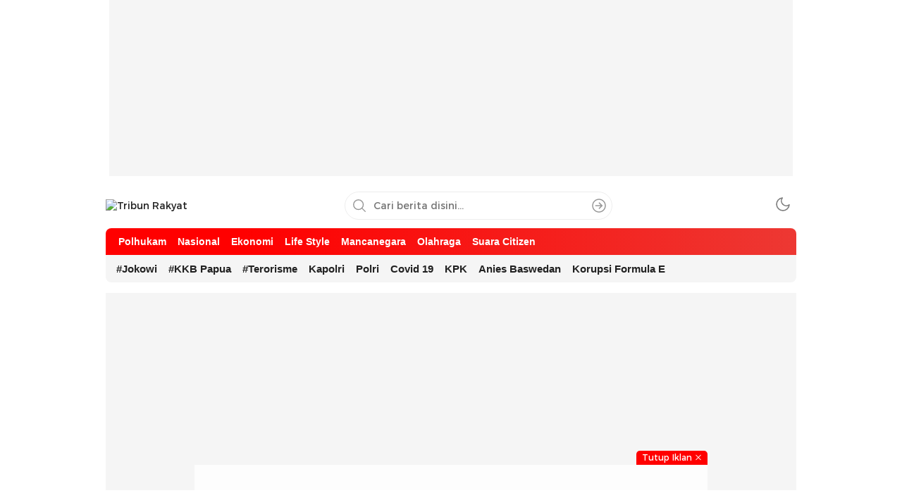

--- FILE ---
content_type: text/html; charset=utf-8
request_url: https://www.google.com/recaptcha/api2/aframe
body_size: 268
content:
<!DOCTYPE HTML><html><head><meta http-equiv="content-type" content="text/html; charset=UTF-8"></head><body><script nonce="FVdE75vzRhxYLS-89x6sSQ">/** Anti-fraud and anti-abuse applications only. See google.com/recaptcha */ try{var clients={'sodar':'https://pagead2.googlesyndication.com/pagead/sodar?'};window.addEventListener("message",function(a){try{if(a.source===window.parent){var b=JSON.parse(a.data);var c=clients[b['id']];if(c){var d=document.createElement('img');d.src=c+b['params']+'&rc='+(localStorage.getItem("rc::a")?sessionStorage.getItem("rc::b"):"");window.document.body.appendChild(d);sessionStorage.setItem("rc::e",parseInt(sessionStorage.getItem("rc::e")||0)+1);localStorage.setItem("rc::h",'1764563918566');}}}catch(b){}});window.parent.postMessage("_grecaptcha_ready", "*");}catch(b){}</script></body></html>

--- FILE ---
content_type: text/css; charset=utf-8
request_url: https://tribunrakyat.com/wp-content/cache/autoptimize/autoptimize_single_213e4a7d3cd98625f7aad9a0171cbe8c.php?ver=1.0.0.14
body_size: -456
content:
@font-face{font-family:Montserrat;src:url(//tribunrakyat.com/wp-content/themes/wpterkini/assets/css/../font/Montserrat-Regular.woff2) format("woff2");font-style:normal;font-weight:400;font-display:swap;size-adjust:92.5%}@font-face{font-family:Montserrat;src:url(//tribunrakyat.com/wp-content/themes/wpterkini/assets/css/../font/Montserrat-SemiBold.woff2) format("woff2");font-style:normal;font-weight:600;font-display:swap;size-adjust:92.5%}@font-face{font-family:Montserrat;src:local("Helvetica-FF, Arial, Tahoma, sans-serif"),url(//tribunrakyat.com/wp-content/themes/wpterkini/assets/css/../font/Montserrat-Bold.woff2) format("woff2");font-style:normal;font-weight:700;font-display:swap;size-adjust:92.5%}

--- FILE ---
content_type: text/css; charset=utf-8
request_url: https://tribunrakyat.com/wp-content/cache/autoptimize/autoptimize_single_47a85610bfc7ec083329a388a8122d4b.php?ver=1.0.0.14
body_size: 12641
content:
a,a:hover{color:var(--color1)}figure img,img{height:auto}.footer-bottom ul.menu li a:before,.social ul li a:before,.social-comment-icon:before{-webkit-filter:invert(100%) sepia(1%) saturate(136%) hue-rotate(333deg) brightness(109%) contrast(100%)}.wp-block-gallery{align-items:unset !important;flex-wrap:unset !important;align-items:unset !important;gap:unset !important;display:block !important;max-width:100% !important;overflow:hidden !important}.slick-gallery figcaption{text-align:left !important;font-size:14px;margin-top:15px;flex-grow:unset !important;flex-basis:unset !important;display:block !important}.slick-gallery .spotlight{overflow:hidden;height:0 !important;position:relative !important;display:block !important;padding-bottom:60%;border-radius:8px}.slick-gallery .spotlight img{width:100% !important;height:100% !important;position:absolute;object-fit:cover}.wp-block-gallery .btn-prev,.wp-block-gallery .btn-next{position:absolute;z-index:2;top:185px;background-size:20px;cursor:pointer;display:flex;align-items:center;justify-content:center;width:30px;height:30px;border-radius:5px;color:#fff}.wp-block-gallery .btn-next{right:5px}.wp-block-gallery .btn-prev{left:5px}.wp-block-gallery .btn-prev svg,.wp-block-gallery .btn-next svg{height:22px}.slick-gallery .spotlight:after{content:"";background-image:url("data:image/svg+xml,%3Csvg style='fill:%23fff;' xmlns='http://www.w3.org/2000/svg' xmlns:xlink='http://www.w3.org/1999/xlink' viewBox='0 0 392.619 392.619' xml:space='preserve'%3E%3Cg%3E%3Cpolygon points='149.206,222.201 103.831,267.576 103.846,216.848 73.309,247.384 73.31,319.31 145.235,319.31 175.772,288.773 125.044,288.788 170.418,243.414 170.418,222.201 '/%3E%3Cpolygon points='243.414,170.418 288.788,125.043 288.773,175.771 319.31,145.235 319.309,73.309 247.384,73.309 216.847,103.846 267.575,103.831 222.201,149.205 222.201,170.418 '/%3E%3Cpolygon points='170.418,149.206 125.043,103.831 175.771,103.845 145.235,73.309 73.309,73.309 73.309,145.235 103.845,175.771 103.83,125.044 149.205,170.418 170.418,170.418 '/%3E%3Cpolygon points='288.789,267.576 243.414,222.201 222.201,222.201 222.201,243.414 267.576,288.789 216.848,288.774 247.385,319.31 319.31,319.31 319.31,247.384 288.774,216.848 '/%3E%3Cpath d='M310.724,0.929H81.896C36.738,0.929,0,37.667,0,82.825v226.97c0,45.157,36.738,81.896,81.896,81.896h228.828 c45.157,0,81.896-36.738,81.896-81.896V82.825C392.619,37.667,355.881,0.929,310.724,0.929z M362.619,309.795 c0,28.615-23.28,51.896-51.896,51.896H81.896C53.28,361.69,30,338.41,30,309.795V82.825c0-28.616,23.28-51.896,51.896-51.896 h228.828c28.615,0,51.896,23.28,51.896,51.896V309.795z'/%3E%3Cpolygon style='fill:%2300000080;' points='243.414,222.201 279.645,222.201 279.645,170.418 243.414,170.418 222.201,170.418 222.201,149.205 222.201,112.974 170.418,112.974 170.418,149.206 170.418,170.418 149.205,170.418 112.974,170.418 112.974,222.201 149.206,222.201 170.418,222.201 170.418,243.414 170.418,279.645 222.201,279.645 222.201,243.414 222.201,222.201 '/%3E%3C/g%3E%3C/svg%3E");background-color:#000000d9;position:absolute;top:4px;right:4px;z-index:2;display:block;width:35px;height:35px;background-size:21px;background-repeat:no-repeat;background-position:center;border-radius:5px}.slick-dots li.slick-active button{display:block}.slick-dots li button{display:none}.slick-dots{display:flex;width:100%;padding:11px;background:#f5f5f5;border-radius:4px;align-items:center;justify-content:center;font-weight:600;font-family:Montserrat,sans-serif;counter-reset:section;list-style:none;border:1px solid #e5e5e5}.slick-dots button{background:0 0;border:0;outline:0;font-weight:600;font-size:14px;line-height:1}.slick-dots li:after{counter-increment:section;content:"dari " counter(section) ""}.slick-dots li:after{font-size:0;display:block}.slick-dots li:last-child:after{font-size:14px;line-height:1}.slick-dots li{display:flex;align-items:center;flex-wrap:wrap}.indeks-text h2,.video .video-text h2{line-height:1.24;font-weight:400;-webkit-line-clamp:3}.search-input,figure img,img{max-width:100%}.redaksi .btn-redaksi,.search-icon{outline:0;cursor:pointer;opacity:1}.commentBodyFooter a,.redaksi .author-name,.redaksi .author-role,.redaksi .label-btn,body{-webkit-font-smoothing:antialiased}:root{--color1:#212121;--color2:#ce0a46;--color3:#ed3833;--color4:#f4a300;--widthparallaxdesktop:100%;--heightparallaxdesktop:250px;--textparallax:"Scroll untuk lanjut membaca"}*,:after,:before{box-sizing:border-box}a{text-decoration:none;-webkit-transition:.3s ease-in-out;-moz-transition:.3s ease-in-out;-ms-transition:.3s ease-in-out;-o-transition:.3s ease-in-out;transition:.3s ease-in-out}body{margin:0;font-size:14px;font-family:Montserrat,sans-serif;line-height:1.4;background:#fff}body.nooverflow{overflow:unset}@-webkit-keyframes shimmer{100%{transform:translateX(100%)}}@keyframes shimmer{100%{transform:translateX(100%)}}figure{margin:0 0 1em}figure img{vertical-align:bottom}.wp-block-image figcaption{color:#555;font-size:13px;text-align:center}input{outline:0}.media-image:before{content:"";position:absolute;left:0;top:0;right:0;bottom:0;background:#ddd;animation:1s infinite shine}.media-image:after{position:absolute;top:0;right:0;bottom:0;left:0;transform:translateX(-100%);background-image:linear-gradient(90deg,rgba(255,255,255,0) 0,rgba(255,255,255,.2) 20%,rgba(255,255,255,.5) 60%,rgba(255,255,255,0));-webkit-animation:2s infinite shimmer;animation:2s infinite shimmer;content:""}.media-image img{position:absolute;height:100%;width:100%;object-fit:cover;z-index:1;object-fit:cover;-webkit-transition:.4s ease-in-out;-moz-transition:.4s ease-in-out;-ms-transition:.4s ease-in-out;-o-transition:.4s ease-in-out;transition:.4s ease-in-out}.media:hover .media-image img{-webkit-transform:scale(1.15);-moz-transform:scale(1.15);-ms-transform:scale(1.15);-o-transform:scale(1.15);transform:scale(1.15)}.media-title:before{content:"";position:absolute;top:0;left:0;right:0;bottom:0;z-index:3}.frame,.headline-item,.net-item,.network nav>ul>li,.network ul>li>a,.next-article,.popular .popular-item,.post-article figure,.search-btn,.subcategory{position:relative}.container{width:980px;margin-right:auto;margin-left:auto}.frame{width:100%;box-shadow:0 0 4px rgb(33 34 41/21%)}.frame-box{display:flex;flex-wrap:wrap;justify-content:space-between;align-items:center}.footer-bottom ul.menu li .menu-image-title,.footer-share .social-right,.loading,.mode>.hide,.navigation .search-nav,.network .sub-menu,.no-more,.primary-menu ul li.logo img.menu-image,.redaksi .redaksi-content.hide,.sidebar .video .video-item:first-child .video-text .video-snip,.social ul li .menu-image-title,.status .pagination-index .triger{display:none}.network ul{list-style:none;padding:0;margin:0}.network ul>li>a{font-weight:700;text-transform:uppercase;display:flex;flex-wrap:wrap;align-items:center;padding:9px 0}.network ul>li>a span.menu-image-title-after.menu-image-title{padding-left:5px}.network ul>li.menu-item-has-children>a:after{content:"";position:absolute;top:38%;right:-15px;height:6px;width:6px;display:block;border:solid #999;border-width:0 1px 1px 0;transform:rotate(45deg);-webkit-transform:rotate(45deg)}.network ul li img.menu-image{width:28px;height:28px;padding:0}.network nav>ul>li:hover .sub-menu{display:flex}.network nav>ul>li .sub-menu{background:#fff;border:1px solid #e0e0e0;min-width:980px;top:46px;z-index:1000;box-shadow:rgb(49 53 59/12%) 0 1px 3px 0;max-height:355px;overflow-y:auto;padding:8px;left:0;border-radius:0 0 8px 8px;display:none;flex-wrap:wrap;position:absolute}.network nav>ul>li .sub-menu>li{width:20%;padding:5px}.network nav>ul>li .sub-menu>li>a{font-size:14px;padding:6px 8px;font-weight:400;border:1px solid #e5e5e5;border-radius:5px;text-align:center;width:100%;display:block;text-transform:none}.share-box ul,.social ul{list-style:none;margin:0;display:flex;align-items:center;flex-wrap:wrap;padding:9px 0}.social ul li a{height:28px;width:28px;display:flex;background:#e7e3e3;margin-left:3px;border-radius:100%;justify-content:center;align-items:center}.footer-bottom ul.menu li a:before,.social ul li a:before{content:"";display:block;width:16px;height:16px;background-repeat:no-repeat;background-position:center;background-size:16px;filter:invert(100%) sepia(1%) saturate(136%) hue-rotate(333deg) brightness(109%) contrast(100%)}.footer-bottom ul.menu li.facebook a:before,.social ul li.facebook a:before{background-image:url("data:image/svg+xml,%3Csvg fill='currentColor' xmlns='http://www.w3.org/2000/svg' viewBox='0 0 320 512'%3E%3Cpath d='M279.14 288l14.22-92.66h-88.91v-60.13c0-25.35 12.42-50.06 52.24-50.06h40.42V6.26S260.43 0 225.36 0c-73.22 0-121.08 44.38-121.08 124.72v70.62H22.89V288h81.39v224h100.17V288z'%3E%3C/path%3E%3C/svg%3E");background-size:9px}.footer-bottom ul.menu li.twitter a:before,.social ul li.twitter a:before{background-image:url("data:image/svg+xml,%3Csvg fill='currentColor' xmlns='http://www.w3.org/2000/svg' viewBox='0 0 512 512'%3E%3Cpath d='M459.37 151.716c.325 4.548.325 9.097.325 13.645 0 138.72-105.583 298.558-298.558 298.558-59.452 0-114.68-17.219-161.137-47.106 8.447.974 16.568 1.299 25.34 1.299 49.055 0 94.213-16.568 130.274-44.832-46.132-.975-84.792-31.188-98.112-72.772 6.498.974 12.995 1.624 19.818 1.624 9.421 0 18.843-1.3 27.614-3.573-48.081-9.747-84.143-51.98-84.143-102.985v-1.299c13.969 7.797 30.214 12.67 47.431 13.319-28.264-18.843-46.781-51.005-46.781-87.391 0-19.492 5.197-37.36 14.294-52.954 51.655 63.675 129.3 105.258 216.365 109.807-1.624-7.797-2.599-15.918-2.599-24.04 0-57.828 46.782-104.934 104.934-104.934 30.213 0 57.502 12.67 76.67 33.137 23.715-4.548 46.456-13.32 66.599-25.34-7.798 24.366-24.366 44.833-46.132 57.827 21.117-2.273 41.584-8.122 60.426-16.243-14.292 20.791-32.161 39.308-52.628 54.253z'%3E%3C/path%3E%3C/svg%3E")}.footer-bottom ul.menu li.telegram a:before,.social ul li.telegram a:before{background-image:url("data:image/svg+xml,%3Csvg height='24' version='1.1' viewBox='0 0 512 512' width='24' xml:space='preserve' xmlns='http://www.w3.org/2000/svg' xmlns:xlink='http://www.w3.org/1999/xlink'%3E%3Cg id='_x33_35-telegram'%3E%3Cg%3E%3Cg%3E%3Cpath d='M484.689,98.231l-69.417,327.37c-5.237,23.105-18.895,28.854-38.304,17.972L271.2,365.631 l-51.034,49.086c-5.646,5.647-10.371,10.372-21.256,10.372l7.598-107.722L402.539,140.23c8.523-7.598-1.848-11.809-13.247-4.21 L146.95,288.614L42.619,255.96c-22.694-7.086-23.104-22.695,4.723-33.579L455.423,65.166 C474.316,58.081,490.85,69.375,484.689,98.231z' fill='currentColor'%3E%3C/path%3E%3C/g%3E%3C/g%3E%3C/g%3E%3C/svg%3E")}.footer-bottom ul.menu li.instagram a:before,.social ul li.instagram a:before{background-image:url("data:image/svg+xml,%3Csvg fill='currentColor' xmlns='http://www.w3.org/2000/svg' viewBox='0 0 448 512'%3E%3Cpath d='M224.1 141c-63.6 0-114.9 51.3-114.9 114.9s51.3 114.9 114.9 114.9S339 319.5 339 255.9 287.7 141 224.1 141zm0 189.6c-41.1 0-74.7-33.5-74.7-74.7s33.5-74.7 74.7-74.7 74.7 33.5 74.7 74.7-33.6 74.7-74.7 74.7zm146.4-194.3c0 14.9-12 26.8-26.8 26.8-14.9 0-26.8-12-26.8-26.8s12-26.8 26.8-26.8 26.8 12 26.8 26.8zm76.1 27.2c-1.7-35.9-9.9-67.7-36.2-93.9-26.2-26.2-58-34.4-93.9-36.2-37-2.1-147.9-2.1-184.9 0-35.8 1.7-67.6 9.9-93.9 36.1s-34.4 58-36.2 93.9c-2.1 37-2.1 147.9 0 184.9 1.7 35.9 9.9 67.7 36.2 93.9s58 34.4 93.9 36.2c37 2.1 147.9 2.1 184.9 0 35.9-1.7 67.7-9.9 93.9-36.2 26.2-26.2 34.4-58 36.2-93.9 2.1-37 2.1-147.8 0-184.8zM398.8 388c-7.8 19.6-22.9 34.7-42.6 42.6-29.5 11.7-99.5 9-132.1 9s-102.7 2.6-132.1-9c-19.6-7.8-34.7-22.9-42.6-42.6-11.7-29.5-9-99.5-9-132.1s-2.6-102.7 9-132.1c7.8-19.6 22.9-34.7 42.6-42.6 29.5-11.7 99.5-9 132.1-9s102.7-2.6 132.1 9c19.6 7.8 34.7 22.9 42.6 42.6 11.7 29.5 9 99.5 9 132.1s2.7 102.7-9 132.1z'%3E%3C/path%3E%3C/svg%3E")}.footer-bottom ul.menu li.youtube a:before,.social ul li.youtube a:before{background-image:url("data:image/svg+xml,%3Csvg fill='currentColor' xmlns='http://www.w3.org/2000/svg' viewBox='0 0 576 512'%3E%3Cpath d='M549.655 124.083c-6.281-23.65-24.787-42.276-48.284-48.597C458.781 64 288 64 288 64S117.22 64 74.629 75.486c-23.497 6.322-42.003 24.947-48.284 48.597-11.412 42.867-11.412 132.305-11.412 132.305s0 89.438 11.412 132.305c6.281 23.65 24.787 41.5 48.284 47.821C117.22 448 288 448 288 448s170.78 0 213.371-11.486c23.497-6.321 42.003-24.171 48.284-47.821 11.412-42.867 11.412-132.305 11.412-132.305s0-89.438-11.412-132.305zm-317.51 213.508V175.185l142.739 81.205-142.739 81.201z'%3E%3C/path%3E%3C/svg%3E")}.footer-bottom ul.menu li.tiktok a:before,.social ul li.tiktok a:before{background-image:url("data:image/svg+xml,%3Csvg fill='currentColor' xmlns='http://www.w3.org/2000/svg' viewBox='0 0 448 512'%3E%3Cpath d='M448,209.91a210.06,210.06,0,0,1-122.77-39.25V349.38A162.55,162.55,0,1,1,185,188.31V278.2a74.62,74.62,0,1,0,52.23,71.18V0l88,0a121.18,121.18,0,0,0,1.86,22.17h0A122.18,122.18,0,0,0,381,102.39a121.43,121.43,0,0,0,67,20.14Z'%3E%3C/path%3E%3C/svg%3E");background-size:12px}.aut-share a.facebook,.social ul li.facebook a{background:#3b5998}.aut-share a.twitter,.social ul li.twitter a{background:#1da1f2}.social ul li.telegram a{background:#2aabee}.aut-share a.instagram,.social ul li.instagram a{background:#5851db;background:-moz-radial-gradient(left bottom,ellipse cover,#ffdc80 15%,#e1306c 55%,#5851db 100%);background:-webkit-radial-gradient(left bottom,ellipse cover,#ffdc80 15%,#e1306c 55%,#5851db 100%);background:radial-gradient(ellipse at left bottom,#ffdc80 15%,#e1306c 55%,#5851db 100%)}.header-search form:before,.search-btn:before{content:"";background-repeat:no-repeat;background-position:center;filter:invert(57%) sepia(0%) saturate(61%) hue-rotate(240deg) brightness(105%) contrast(97%)}.social ul li.youtube a{background:#cd201f}.social ul li.tiktok a{background:#000}.billboard.parallax{width:970px;height:var(--heightparallaxdesktop);position:relative;max-width:var(--widthparallaxdesktop);left:0;right:0;margin:0 auto 10px}.billboard.parallax .widget{width:100%;height:100%;position:absolute;top:0;left:0;clip:rect(auto,auto,auto,auto);max-height:unset;margin:0;min-height:unset}.billboard.parallax .widget-parallax{width:100%;height:100%;position:fixed;top:46px;-moz-transform:translateZ(0);-webkit-transform:translateZ(0);-ms-transform:translateZ(0);-o-transform:translateZ(0);transform:translateZ(0);margin:0 auto;max-width:970px}.header-box{display:flex;justify-content:space-between;align-items:center;padding:12px 0}.header-brand img{width:auto;height:50px}.header-brand a,.navigation.newnav .primary-menu ul li.logo img.menu-image,.navigation.newnav .search-nav,.search-sticky.show{display:block}.header-search form{display:flex;align-items:center;border:1px solid #88888826;margin:0;border-radius:24px;width:380px}.search-input{flex-grow:1;line-height:20px;padding:8px 0;white-space:nowrap;font-size:14px;outline:0;width:100%;border:none;background:0 0;-webkit-box-shadow:none;box-shadow:none}.header-search form:before{display:flex;flex-shrink:0;justify-content:center;width:40px;background-image:url("data:image/svg+xml,%3Csvg width='24px' height='24px' viewBox='0 0 24 24' version='1.1' xmlns='http://www.w3.org/2000/svg' xmlns:xlink='http://www.w3.org/1999/xlink'%3E%3Cg id='search' stroke='none' stroke-width='1' fill='none' fill-rule='evenodd' stroke-linecap='round' stroke-linejoin='round'%3E%3Cg transform='translate(3.000000, 3.000000)' stroke='%23212121' stroke-width='1.5'%3E%3Ccircle id='Oval' cx='7.5' cy='7.5' r='7.5'%3E%3C/circle%3E%3Cpath d='M18,18 L12.8,12.8' id='Shape'%3E%3C/path%3E%3C/g%3E%3C/g%3E%3C/svg%3E");height:38px;background-size:22px}.search-btn{height:36px;width:36px;outline:0;box-shadow:none;border:0;background:0 0}.search-btn:before{background-image:url("data:image/svg+xml,%0A%3Csvg xmlns='http://www.w3.org/2000/svg' viewBox='0 0 32 32'%3E%3Cpath d='M 16 3 C 8.832031 3 3 8.832031 3 16 C 3 23.167969 8.832031 29 16 29 C 23.167969 29 29 23.167969 29 16 C 29 8.832031 23.167969 3 16 3 Z M 16 5 C 22.085938 5 27 9.914063 27 16 C 27 22.085938 22.085938 27 16 27 C 9.914063 27 5 22.085938 5 16 C 5 9.914063 9.914063 5 16 5 Z M 16.71875 9.59375 L 15.28125 11 L 19.28125 15 L 9 15 L 9 17 L 19.28125 17 L 15.28125 21 L 16.71875 22.40625 L 23.125 16 Z'/%3E%3C/svg%3E");width:24px;height:24px;display:block}.mode{color:#7d7d7d;display:flex;flex-wrap:wrap;align-items:center;height:38px;width:38px;justify-content:center;cursor:pointer}.indeks-category,.media-title:hover,body.darkmode .media .media-title:hover,body.darkmode .populartag .tag-item .media-text h2 a:hover{color:var(--color2)}.navigation{position:sticky;top:0;z-index:999}.navigation ul{list-style:none;padding:0;margin:0;display:flex;flex-wrap:wrap;align-items:center}.primary-menu{position:relative;border-radius:8px 8px 0 0;background-color:var(--color2);background:-webkit-linear-gradient(right,var(--color2) 20%,var(--color3) 100%);background:linear-gradient(to right,var(--color2) 20%,var(--color3) 100%);padding-right:45px;padding-left:10px}.primary-menu ul li a{font-size:14px;font-weight:600;display:flex;color:#fff;padding:12px 8px;line-height:1;position:relative;align-items:center}.primary-menu ul li img.menu-image{opacity:.9;border-radius:100%;border:2px solid #fff;width:28px;height:28px;padding:0}.search-sticky{position:absolute;top:100%;border-radius:0 0 8px 8px;z-index:98;display:none;right:0;width:340px;background:#fff;webkit-box-shadow:0 4px 30px #00000012;box-shadow:0 4px 30px #00000012;pointer-events:auto;padding:12px}.search-sticky .header-search form{width:100%}.search-sticky:before{position:absolute;top:-6px;right:15px;display:block;content:'';width:0;height:0;border-style:solid;border-width:0 5px 6px;border-color:transparent transparent #fff}.search-icon{display:block;width:40px;height:100%;position:absolute;top:0;right:0;z-index:5;box-shadow:none;border:0}.search-icon:before{position:absolute;content:'';left:0;top:0;height:100%;width:100%;background:url("data:image/svg+xml,%0A%3Csvg width='24px' height='24px' viewBox='0 0 24 24' version='1.1' xmlns='http://www.w3.org/2000/svg' xmlns:xlink='http://www.w3.org/1999/xlink'%3E%3Cg id='search' stroke='none' stroke-width='1' fill='none' fill-rule='evenodd' stroke-linecap='round' stroke-linejoin='round'%3E%3Cg transform='translate(3.000000, 3.000000)' stroke='%23212121' stroke-width='1.5'%3E%3Ccircle id='Oval' cx='7.5' cy='7.5' r='7.5'%3E%3C/circle%3E%3Cpath d='M18,18 L12.8,12.8' id='Shape'%3E%3C/path%3E%3C/g%3E%3C/g%3E%3C/svg%3E") center/22px no-repeat;filter:brightness(0) invert(1)}.indeks-image,.video .video-image{height:0;position:relative;overflow:hidden}.search-icon.close:before{background:url("data:image/svg+xml,%0A%3Csvg xmlns='http://www.w3.org/2000/svg' viewBox='0 0 32 32'%3E%3Cpath d='M 7.21875 5.78125 L 5.78125 7.21875 L 14.5625 16 L 5.78125 24.78125 L 7.21875 26.21875 L 16 17.4375 L 24.78125 26.21875 L 26.21875 24.78125 L 17.4375 16 L 26.21875 7.21875 L 24.78125 5.78125 L 16 14.5625 Z'/%3E%3C/svg%3E") center/22px no-repeat}.secondary-menu{position:relative;border-radius:0 0 8px 8px;background-color:#f5f5f5;padding:0 7px}.secondary-menu ul li a{padding:12px 8px;display:block;font-weight:600;font-size:15px;line-height:1;color:#212121;position:relative}.navigation.newnav .primary-menu,.navigation.newnav .secondary-menu{border-radius:0}.primary-menu ul li a:hover,.primary-menu ul li.current-menu-item a{color:var(--color4)}.billboard .widget{width:980px;margin:15px auto 0;max-height:250px;background:#f5f5f5;text-align:center;min-height:90px}.foto-counter:before,.video-time:before{content:"";filter:brightness(0) invert(1);height:10px;background-repeat:no-repeat;background-position:center}.main-box{display:flex;flex-wrap:wrap;margin-top:15px}.content{flex:1 1 658px;max-width:658px}.indeks-item{position:relative;display:flex;flex-wrap:wrap;align-items:center;padding-top:15px;padding-bottom:15px;border-bottom:1px solid #e5e5e5}.indeks-item:last-child{border:none;padding-bottom:0}.indeks-image{padding-bottom:19%;margin-bottom:5px;width:220px;border-radius:8px;margin-right:15px}.aut-text,.commentBody,.indeks-text,.kolom .kolom-text,.list .list-text,.post-body,.video .video-item:first-child .video-text,.widget-desc.error-desc .error-box{flex:1}.indeks-item:first-child{padding-top:0}.indeks-text h2{margin:0;font-size:20px;max-height:75px;display:-webkit-box;overflow:hidden;-webkit-box-orient:vertical}.indeks-category{font-size:12px;line-height:1;margin-top:0;margin-bottom:5px;text-transform:uppercase}.indeks-date{color:#727272;font-size:12px;line-height:1;margin-top:5px}.grid,.video{position:relative;border:1px solid #e5e5e5;border-radius:8px;padding:15px}.foto-counter,.video .video-item:first-child .video-image .video-time,.video-time{position:absolute;z-index:2;line-height:1;background:rgba(0,0,0,.54);border-radius:3px}.foto-counter,.video-time{padding:2px 4px}.foto-counter:before{margin-right:5px;width:10px;display:inline-block;background-size:10px;background-image:url("data:image/svg+xml,%3Csvg xmlns='http://www.w3.org/2000/svg' viewBox='0 0 512 512'%3E%3Cpath d='M149.1 64.8L138.7 96H64C28.7 96 0 124.7 0 160V416c0 35.3 28.7 64 64 64H448c35.3 0 64-28.7 64-64V160c0-35.3-28.7-64-64-64H373.3L362.9 64.8C356.4 45.2 338.1 32 317.4 32H194.6c-20.7 0-39 13.2-45.5 32.8zM256 384c-53 0-96-43-96-96s43-96 96-96s96 43 96 96s-43 96-96 96z'/%3E%3C/svg%3E")}.video .video-image{padding-bottom:59%;border-radius:5px;width:100%;margin:0}.video .video-snip{margin:3px 0 0;line-height:1.3;font-size:14px;color:rgba(0,0,0,.54);-webkit-line-clamp:3;-webkit-box-orient:vertical;overflow:hidden;display:none}.video .video-item:first-child .video-text .video-snip{display:-webkit-box}.video .widget-content{display:flex;flex-wrap:wrap;margin:15px -5px 0}.video .video-item{position:relative;width:25%;padding-right:5px;padding-left:5px;margin-bottom:10px}.video .video-text h2{margin:5px 0 0;font-size:14px;-webkit-box-orient:vertical;display:-webkit-box;overflow:hidden}.foto-counter,.video-time{color:#fff;right:5px;top:5px;font-size:12px}.video .video-item:first-child{width:100%;display:flex;flex-wrap:wrap;align-items:center;margin-bottom:10px}.video .video-item:first-child .video-image{width:360px;margin-right:15px;padding-bottom:31%}.video .video-item:first-child .video-text h2{margin:0 0 10px;font-size:26px;line-height:29px;max-height:150px;-webkit-line-clamp:4;font-weight:600;-webkit-box-orient:vertical;display:-webkit-box;overflow:hidden}.video .video-item:first-child .video-image .video-time{right:10px;top:10px;padding:3px 6px;color:#fff;font-size:14px}.video-time:before{background-image:url("data:image/svg+xml,%0A%3Csvg version='1.1' id='Capa_1' xmlns='http://www.w3.org/2000/svg' xmlns:xlink='http://www.w3.org/1999/xlink' x='0px' y='0px' width='163.861px' height='163.861px' viewBox='0 0 163.861 163.861' style='enable-background:new 0 0 163.861 163.861;' xml:space='preserve'%3E%3Cg%3E%3Cpath d='M34.857,3.613C20.084-4.861,8.107,2.081,8.107,19.106v125.637c0,17.042,11.977,23.975,26.75,15.509L144.67,97.275 c14.778-8.477,14.778-22.211,0-30.686L34.857,3.613z'/%3E%3C/g%3E%3C/svg%3E%0A");margin-right:5px;width:10px;display:inline-block;background-size:10px}.sidebar .video .video-item,.sidebar .video .video-item:first-child{width:50%}.sidebar .video .video-item:first-child .video-text h2{line-height:1.24;margin:5px 0 0;font-size:14px;font-weight:400;-webkit-line-clamp:3}.sidebar .video .video-item:first-child .video-image{padding-bottom:59%}.sidebar .video .video-item:first-child .video-time{padding:2px 4px;right:5px;top:5px;font-size:12px}.sidebar{flex:0 0 300px;max-width:300px;width:300px;margin-left:22px}.widget-header{margin-bottom:15px;position:relative}.widget-header .widget-title{display:inline-block;margin:0;line-height:1.2;font-size:18px;font-weight:700;text-transform:uppercase;letter-spacing:-.15px;position:relative;padding-bottom:7px}.comments_title:before,.paginationPostLabel:before,.widget-header .widget-title:before{content:'';height:4px;bottom:0;left:0;position:absolute;width:50%;border-radius:16px;background-color:var(--color2)}.headline,.popular{border:1px solid #e5e5e5;overflow:hidden}.headline{background-color:#fff;margin-bottom:20px;position:relative;border-radius:8px}.headline .widget-header{color:#fff;font-weight:600;position:absolute;top:30px;left:-10px;z-index:9;padding:6px 20px 4px 30px;font-size:16px}.headline .widget-header:before{position:absolute;z-index:-1;top:0;right:0;bottom:0;left:0;display:block;content:'';border-radius:5px;background-color:var(--color2);-webkit-transform:skewX(-25deg);transform:skewX(-25deg)}.headline .widget-header .widget-title{font-size:16px;margin:0;font-weight:600;text-transform:uppercase;padding:0}.commentBodyFooter>:last-child:after,.headline .widget-header .widget-title:before,.net .widget-header .widget-title:before{content:unset}.headline-image.media-image{width:100%;margin:0;padding-bottom:56%;height:0;position:relative;overflow:hidden}.headline-big .headline-text{position:absolute;margin:0;bottom:0;left:0;right:0;padding:80px 24px 18px;background:-webkit-linear-gradient(top,#000 1%,transparent);background:linear-gradient(to top,#000 1%,transparent);z-index:9}.grid .grid-item,.headline-small .headline-item{max-width:33.33333%;padding-right:7.5px;padding-left:7.5px}.headline-category{display:inline-block;border-bottom:2px solid var(--color2);letter-spacing:2.4px;font-size:14px;color:#fff;margin-bottom:5px;text-transform:uppercase}.aut-name,.comment-reply-title{letter-spacing:-.15px;text-transform:uppercase}.headline-big .headline-text h2{margin:0;font-size:32px;line-height:34px;font-weight:400}.headline-big .headline-text a{color:#fff;-webkit-line-clamp:3;-webkit-box-orient:vertical;overflow:hidden;display:-webkit-box}.headline-small{display:flex;flex-wrap:wrap;padding:15px;margin:0 -7.5px}.share-box ul li a,.social-comment-icon{position:relative;margin-left:3px;background:#727272;display:flex;text-align:center;vertical-align:middle}.headline-small .headline-item{flex:0 0 33.33333%;margin-bottom:15px}.grid .grid-text h2,.headline-small .headline-text h2{margin:0;font-size:15px;font-weight:400;line-height:1.24;-webkit-line-clamp:3;-webkit-box-orient:vertical;overflow:hidden;display:-webkit-box;max-height:54px}.headline-small .headline-image{padding-bottom:59%;margin-bottom:5px;border-radius:5px}.grid .grid-item{position:relative;flex:0 0 33.33333%;margin-bottom:15px}.grid .widget-content{display:flex;flex-wrap:wrap;margin:0 -7.5px}.grid .grid-image{margin-bottom:5px;width:100%;height:0;position:relative;overflow:hidden;border-radius:5px;margin-right:15px;padding-bottom:59%}.grid .grid-text{margin-top:5px}.grid-item:hover .grid-category{color:#212121}.grid .grid-category{font-size:11px;color:var(--color2);text-transform:uppercase;font-weight:500;margin-top:5px}.social-comment-icon{font-size:14px;justify-content:center;align-items:center;color:#fff;padding:5px 10px;border-radius:50em}.social-comment-icon:hover{background:#555;color:#fff}.social-comment-icon:before{content:"";background-image:url("data:image/svg+xml,%3Csvg xmlns='http://www.w3.org/2000/svg' viewBox='0 0 512 512'%3E%3C!--! Font Awesome Pro 6.2.1 by @fontawesome - https://fontawesome.com License - https://fontawesome.com/license (Commercial License) Copyright 2022 Fonticons, Inc. --%3E%3Cpath d='M256 32C114.6 32 .0272 125.1 .0272 240c0 47.63 19.91 91.25 52.91 126.2c-14.88 39.5-45.87 72.88-46.37 73.25c-6.625 7-8.375 17.25-4.625 26C5.818 474.2 14.38 480 24 480c61.5 0 109.1-25.75 139.1-46.25C191.1 442.8 223.3 448 256 448c141.4 0 255.1-93.13 255.1-208S397.4 32 256 32zM256.1 400c-26.75 0-53.12-4.125-78.38-12.12l-22.75-7.125l-19.5 13.75c-14.25 10.12-33.88 21.38-57.5 29c7.375-12.12 14.37-25.75 19.88-40.25l10.62-28l-20.62-21.87C69.82 314.1 48.07 282.2 48.07 240c0-88.25 93.25-160 208-160s208 71.75 208 160S370.8 400 256.1 400z'/%3E%3C/svg%3E");width:16px;height:16px;margin-right:5px;background-repeat:no-repeat;background-position:center;filter:invert(100%) sepia(1%) saturate(136%) hue-rotate(333deg) brightness(109%) contrast(100%);background-size:16px}.content .widget,.sidebar .widget{margin-bottom:30px}.popular{padding:12px 12px 0;border-radius:8px}.net-image,.popular .popular-image{width:calc(100% + 24px);padding-bottom:56%;height:0;position:relative;overflow:hidden;margin:0 -12px}.popular .popular-item:first-child{margin-top:-15px}.popular .popular-text{position:relative;margin:10px 0;display:flex;align-items:center}.popular .popular-box{flex:1;border-bottom:1px solid #e5e5e5;padding-bottom:10px}.popular .popular-number{flex:0 0 45px;max-width:45px;font-size:45px;color:#ddd;line-height:1;font-weight:600}.popular .popular-category{font-size:12px;color:#727272;text-transform:uppercase;line-height:1;margin-top:5px;font-weight:400;margin-bottom:3px}.kolom .kolom-author,.net-author{font-size:12px;text-transform:capitalize;line-height:1}.kolom .kolom-text h2,.popular .popular-box h2{margin:0;font-size:15px;font-weight:400;line-height:1.24;-webkit-line-clamp:3;-webkit-box-orient:vertical;overflow:hidden;display:-webkit-box}.popular .popular-item:last-child .popular-box{border:none}.popular .popular-item:first-child .popular-text{position:unset}.kolom,.list,.populartag{padding:12px;border:1px solid #e5e5e5;overflow:hidden;border-radius:8px}.kolom .kolom-item,.list .list-item{position:relative;display:flex;flex-wrap:wrap;align-items:center;margin-top:10px;padding-top:10px;border-top:1px solid #e5e5e5}.kolom .kolom-image{width:64px;margin:0;padding-bottom:64px;height:0;position:relative;overflow:hidden;border-radius:100%}.kolom .kolom-outline{padding:3px;border:2px solid #cdcdcd;border-radius:50%;background-color:#fff;margin-right:10px}.post-body .paginationPostLink .post-page-numbers.current,.post-body .showall-page a{background:var(--color2);color:#fff}.kolom .kolom-item:first-child{margin-top:0;border:0}.kolom .kolom-author{color:#727272;margin-top:5px;font-weight:500}.list .list-image{padding-bottom:74px;margin-bottom:5px;width:74px;height:0;position:relative;overflow:hidden;border-radius:5px;margin-right:10px}.list .list-text h2{margin:0;font-size:15px;font-weight:400;line-height:1.24;-webkit-box-orient:vertical;display:-webkit-box;overflow:hidden;-webkit-line-clamp:3}.list .list-item:first-child{margin:0;border:0;padding:0}.list .list-date{color:#727272;font-size:12px;line-height:1;margin-top:0;margin-bottom:5px}.net{padding:0 12px;border:1px solid #e5e5e5;overflow:hidden;border-radius:8px;position:relative}.net .widget-header{position:absolute;top:0;left:0;background:var(--color2);padding:4px 10px 3px;color:#fff;font-size:16px;font-weight:600;border-top-right-radius:8px;z-index:9;margin:0;margin-top:calc(56% - 40px)}.net .widget-header .widget-title{color:#fff;font-size:16px;font-weight:600;margin:0;padding:0}.net-text h2{margin:0;font-size:15px;font-weight:400;line-height:1.24}.breadcrumbs ul,.breadcrumbs ul li a{font-size:14px;font-weight:500;color:#727272}.net-text{border-top:1px solid #e5e5e5;margin:0 -12px;padding:12px}.net-author{color:#727272;margin-top:5px;font-weight:400}.breadcrumbs ul{display:flex;margin:0;padding:0;list-style:none;align-items:center;flex-wrap:wrap;position:relative}.breadcrumbs ul li:after{content:"/";padding:0 6px}.breadcrumbs ul li:last-child:after,.footer-bottom .widget-header .widget-title:before{content:none}.post-title{font-size:38px;line-height:1.2;margin:20px 0;font-weight:700}.post-meta,.post-meta a{font-size:15px;color:#727272;margin-top:5px}.post-more{margin-top:20px;display:flex;justify-content:space-between;flex-wrap:wrap;align-items:center;margin-bottom:20px}.social-left{display:flex;align-items:center;flex-wrap:wrap}.share-box ul li a{height:30px;width:30px;border-radius:50%;justify-content:center;align-items:center;color:#fff}.share-box ul li svg{height:16px}.share-box ul li a.facebook{background-color:#3b5998}.share-box ul li a.twitter{background-color:#1da1f2}.share-box ul li a.whatsapp{background-color:#25d366}.share-box ul li a.telegram{background-color:#2aabee}.article-body{display:flex;flex-wrap:wrap}.article-adv{max-width:160px;width:100%;margin-right:15px}.article-adv .sticky-post,footer.footer{position:sticky;top:110px}.article-featured .image-box{width:100%;margin:0;padding-bottom:50%;height:0;position:relative;overflow:hidden}.article-featured .image-box img{position:absolute;height:100%;width:100%;object-fit:cover;transition:.5s;z-index:1}.article-featured figcaption{font-size:12px;color:#727272;margin-top:5px;line-height:1.3;font-family:roboto}.article-featured{margin-bottom:30px;position:relative}.post-article{max-width:658px;margin:0 0 20px;font-size:16px;line-height:1.6;color:#212121;font-family:roboto}.bacajuga,.next-article,.post-body .pagination-post{font-family:Montserrat,sans-serif}.logged-in-as a,.post-article a{color:var(--color2);font-weight:600}.post-article h2{font-size:18px}.post-article h3{font-size:16px}.post-article h4{font-size:14px}.post-article h5,.text-view{font-size:12px}.post-article h6{font-size:10px}.bacajuga{font-weight:600;line-height:1.3;position:relative;padding:12px 15px;border-radius:8px;font-size:17px;border:1px solid #e5e5e5;background:#f5f5f5}.bacajuga a{display:block;margin-top:3px}.search-title{margin:0 10px 0 0;font-size:26px;font-weight:700;flex-grow:1;line-height:1.24}.aut-share svg{height:16px;z-index:9;color:#fff}.aut-box{display:flex;flex-wrap:wrap;align-items:center;margin-bottom:10px}.aut-image{width:70px;height:70px;overflow:hidden;border-radius:50em;margin-right:15px}.aut-name{color:#000;margin:0;line-height:1.2;font-size:18px;font-weight:700}.aut-share a{margin-right:5px;display:flex;background:#999;width:30px;height:30px;justify-content:center;align-items:center;border-radius:50em;color:#fff;position:relative}.aut-share{display:flex;align-items:center;padding-top:5px;border-top:1px solid #dfdfdf;margin-top:5px}.footer-bottom .widget,.widget-author{margin-bottom:15px}.desc-box{color:#727272;font-size:14px;margin-top:5px}.error-box p,.search-desc{margin:0;line-height:1.2;font-size:15px}.widget-desc{padding-bottom:15px;position:relative;border-bottom:1px solid #ebebeb;line-height:1;margin-bottom:15px}.post-body .pagination-post{padding:12px;border:1px solid #e5e5e5;border-radius:8px;margin-top:30px}.post-body .paginationPostNum{justify-content:space-between;display:-webkit-box;display:-ms-flexbox;display:-webkit-flex;display:flex;flex-flow:wrap;align-items:center}.post-body .paginationPostLink{margin-top:8px;padding-right:13px;font-size:14px;text-align:left}.post-body .paginationPostNav a .btn-next{position:relative;display:inline-flex;align-items:center;line-height:1.4;text-align:center;cursor:pointer;vertical-align:top;border:1px solid transparent;border-radius:50em;font-size:12px;padding:4px 12px;margin-bottom:24px;background:var(--color2);color:#fff}.post-body .paginationPostNav a .btn-next:after{content:"";background-image:url("data:image/svg+xml,%3Csvg xmlns='http://www.w3.org/2000/svg' viewBox='0 0 384 512'%3E%3C!--! Font Awesome Pro 6.2.1 by @fontawesome - https://fontawesome.com License - https://fontawesome.com/license (Commercial License) Copyright 2022 Fonticons, Inc. --%3E%3Cpath d='M342.6 233.4c12.5 12.5 12.5 32.8 0 45.3l-192 192c-12.5 12.5-32.8 12.5-45.3 0s-12.5-32.8 0-45.3L274.7 256 105.4 86.6c-12.5-12.5-12.5-32.8 0-45.3s32.8-12.5 45.3 0l192 192z'/%3E%3C/svg%3E");width:20px;max-width:20px;height:20px;background-position:center;background-size:10px;background-repeat:no-repeat;-webkit-filter:invert(100%) sepia(1%) saturate(136%) hue-rotate(333deg) brightness(109%) contrast(100%);filter:invert(100%) sepia(1%) saturate(136%) hue-rotate(333deg) brightness(109%) contrast(100%)}.post-body .paginationPostNav a i{margin:0 4px}.comments_title,.post-body .paginationPostLabel{display:inline-block;margin:0 0 15px;line-height:1.2;font-size:18px;font-weight:700;text-transform:uppercase;letter-spacing:-.15px;padding-bottom:7px;position:relative}.post-body .paginationPostLink a,.post-body .paginationPostLink span{border-radius:50%;width:30px;height:30px;display:inline-block;margin:0;padding:6px 11px;line-height:1.2;border:1px solid #e5e5e5}.post-body .showall-page a{position:relative;display:inline-flex;align-items:center;line-height:1.4;text-align:center;cursor:pointer;vertical-align:top;border:1px solid transparent;border-radius:50em;font-size:12px;padding:6px 12px}.next-article .next-image{padding-bottom:98px;width:130px;height:0;position:relative;overflow:hidden;border-radius:5px 0 0 5px;margin-right:10px}.next-article .next-box{display:flex;flex-wrap:wrap;align-items:center;-webkit-border-radius:8px;border-radius:8px;box-shadow:0 0 3px 0 rgb(0 0 0/21%)}.next-article .next-label{font-size:15px;font-weight:600}.next-article .next-title{font-size:17px;font-weight:500;line-height:1;-webkit-line-clamp:2;-webkit-box-orient:vertical;overflow:hidden;display:-webkit-box;max-height:46px}.next-article .next-title a{color:var(--color2);font-size:17px;line-height:1.3;font-weight:600}.next-article .next-text{flex:1;padding:15px}.post-tag .tag-box ul{overflow:hidden;list-style:none;padding:0;display:flex;flex-wrap:wrap;margin:0}.post-tag .tag-box ul li a{max-width:170px;font-size:14px;display:block;border:1px solid #e5e5e5;color:#212121;padding:2px 10px;border-radius:4px;margin:0 5px 5px 0;white-space:nowrap;text-overflow:ellipsis;background-color:#f5f5f5;overflow:hidden}.post-tag .tag-label{margin:0 0 7px;font-size:17px;line-height:1.2;font-weight:600}.post-tag{position:relative;margin-top:30px}.footer-share{margin-top:20px;padding-top:20px;border-top:1px solid #e5e5e5;text-align:center}.footer-share .social-left{display:flex;justify-content:center}.footer-share .share-label{font-size:16px;font-weight:600;margin-right:5px;text-transform:uppercase}.article-footer{margin-top:25px}.article-footer .widget{border:none;padding:0}.footer-top{background-color:#fff;margin-bottom:0;border:1px solid #e5e5e5;border-radius:8px 8px 0 0;overflow:hidden}.footer-top ul{padding:15px;margin:0;list-style:none}.footer-top ul li a{font-size:15px;display:block;margin-top:7px;padding-top:7px;border-top:1px dashed #e5e5e5}.footer-top ul li:first-child a{margin-top:0;padding-top:0;border:none}.footer-top .widget{margin:0}.footer-bottom{background-color:#373737;padding:15px;text-align:center;position:relative;overflow:hidden;border-radius:0 0 8px 8px}.footer-bottom:before{content:'';position:absolute;top:-6px;left:50%;height:12px;background-color:var(--color2);width:30%;border-radius:12px;transform:translate(-50%,0)}.footer-bottom .widget img{margin:0 auto;display:block;filter:brightness(0) invert(1) opacity(.95);height:30px!important;width:auto}.footer-bottom .widget-header{margin-bottom:10px}.footer-bottom .widget-header .widget-title{font-size:14px;color:#999;font-weight:400;text-transform:none;margin:0;padding:0}.footer-bottom .textwidget{border-top:1px solid rgba(255,255,255,.6);color:rgba(255,255,255,.7)}.footer-bottom ul.menu{list-style:none;padding:0;margin:0;display:flex;align-items:center;flex-wrap:wrap;justify-content:center}.footer-bottom ul.menu li a{display:flex;margin-left:3px;border-radius:100%;justify-content:center;align-items:center;width:34px;height:34px;background:0 0;border:2px solid #e9e9e9}.ads-sticky{position:fixed;top:0;width:160px;height:600px;overflow:hidden}.ads-sticky.ads-sticky-left{left:50%;margin-left:-665px}.ads-sticky.ads-sticky-right{right:50%;margin-right:-665px}.ads-sticky-bottom{margin:0 auto;padding:0;position:fixed;bottom:0;width:728px;z-index:999;height:auto;text-align:center;background:hsla(0,0%,100%,.8);min-height:60px;max-height:90px;left:0;right:0}.btn-ads-close{position:absolute;background:var(--color2);display:inline-block;right:0;top:-20px;padding:4px 8px;font-size:12px;line-height:1;color:#fff;cursor:pointer;border-radius:5px 5px 0 0}.ads-close-icon{position:relative;display:-webkit-inline-box;display:-ms-inline-flexbox;display:inline-flex;width:10px;height:10px}.ads-close-icon:after,.ads-close-icon:before{content:"";position:absolute;top:50%;right:0;width:100%;height:1px;background:#fff;-webkit-transform:rotate(45deg);transform:rotate(45deg)}.no-more:before,.pagination-index a:after{width:14px;height:14px;background-position:center;display:block}.pagination-index a,.widget-desc.error-desc,.widget-header.header-indeks,.widget-subheader{display:flex;display:flex}.ads-close-icon:before{content:"";-webkit-transform:rotate(-45deg);transform:rotate(-45deg)}main.main{margin-bottom:90px}.populartag .tag-item{margin-top:10px;position:relative}.populartag .tag-item .media-text{display:flex;flex-wrap:wrap;align-items:center}.populartag .tag-item .media-text h2{flex:1;margin:0;font-size:16px}.populartag .hastag{margin-right:8px;color:#999;font-size:16px}.pagination-index a{align-items:center;justify-content:center;max-width:100%;background-color:#fff;color:#212121;margin:15px auto auto;border:1px solid #e0e0e0;padding:6px 12px;border-radius:24px;text-align:center;font-size:15px;font-weight:500;cursor:pointer}.pagination-index a:after{content:"";background-image:url("data:image/svg+xml,%3Csvg width='8px' height='14px' viewBox='0 0 8 14' version='1.1' xmlns='http://www.w3.org/2000/svg' xmlns:xlink='http://www.w3.org/1999/xlink'%3E%3Cg id='Icon/Carret' stroke='none' stroke-width='1' fill='none' fill-rule='evenodd' transform='translate(-43.000000, -13.000000)'%3E%3Cpolygon id='Disclosure-Indicator' fill='%23212121' points='43 15 44.5 13.5 51 20 44.5 26.5 43 25 48 20'%3E%3C/polygon%3E%3C/g%3E%3C/svg%3E");margin-left:5px;background-repeat:no-repeat;background-size:6px}.no-more{text-align:center;font-size:14px;margin:15px 0;color:#999;justify-content:center;align-items:center;padding:5px;background:#f4f4f4;border-radius:5px}.icon-expand,.no-more:before{content:"";background-repeat:no-repeat}.no-more:before{margin-right:5px;background-size:16px;filter:invert(66%) sepia(9%) saturate(14%) hue-rotate(341deg) brightness(91%) contrast(89%);background-image:url("data:image/svg+xml,%3Csvg xmlns='http://www.w3.org/2000/svg' viewBox='0 0 512 512'%3E%3C!--! Font Awesome Pro 6.2.1 by @fontawesome - https://fontawesome.com License - https://fontawesome.com/license (Commercial License) Copyright 2022 Fonticons, Inc. --%3E%3Cpath d='M256 512c141.4 0 256-114.6 256-256S397.4 0 256 0S0 114.6 0 256S114.6 512 256 512zM369 209L241 337c-9.4 9.4-24.6 9.4-33.9 0l-64-64c-9.4-9.4-9.4-24.6 0-33.9s24.6-9.4 33.9 0l47 47L335 175c9.4-9.4 24.6-9.4 33.9 0s9.4 24.6 0 33.9z'/%3E%3C/svg%3E")}.loading{position:relative;margin:15px auto;width:24px;height:24px}.td-loader__circle{overflow:hidden;-webkit-animation:2s linear infinite rotate;animation:2s linear infinite rotate;height:100%;-webkit-transform-origin:center center;transform-origin:center center;width:100%;position:absolute;top:0;bottom:0;left:0;right:0;margin:auto}.td-loader__path{stroke-dasharray:1,200;stroke-dashoffset:0;-webkit-animation:1.5s ease-in-out infinite dash,6s ease-in-out infinite color;animation:1.5s ease-in-out infinite dash,6s ease-in-out infinite color;stroke-linecap:round}@-webkit-keyframes rotate{100%{-webkit-transform:rotate(360deg);transform:rotate(360deg)}}@keyframes rotate{100%{-webkit-transform:rotate(360deg);transform:rotate(360deg)}}@-webkit-keyframes dash{0%{stroke-dasharray:1,200;stroke-dashoffset:0}50%{stroke-dasharray:89,200;stroke-dashoffset:-35px}100%{stroke-dasharray:89,200;stroke-dashoffset:-124px}}@keyframes dash{0%{stroke-dasharray:1,200;stroke-dashoffset:0}50%{stroke-dasharray:89,200;stroke-dashoffset:-35px}100%{stroke-dasharray:89,200;stroke-dashoffset:-124px}}@-webkit-keyframes color{0%,100%{stroke:#d62d20}40%{stroke:#0057e7}66%{stroke:#008744}80%,90%{stroke:#ffa700}}@keyframes color{0%,100%{stroke:#d62d20}40%{stroke:#0057e7}66%{stroke:#008744}80%,90%{stroke:#ffa700}}.share-box ul li a.copied:before{content:attr(data-copied);position:absolute;bottom:0;background:rgba(0,0,0,.7);display:block;width:154px;font-size:12px;padding:2px;border-radius:5px;margin-bottom:37px}.share-box ul li a.copied:after{position:absolute;top:-7px;right:10px;display:block;content:'';width:0;height:0;border-style:solid;border-width:0 5px 6px;border-color:transparent transparent rgba(0,0,0,.7);transform:rotate(180deg)}.widget-desc.error-desc{flex-wrap:wrap;padding:12px;border-radius:5px;-webkit-border-radius:5px;border:1px solid #e5e5e5;background:#f5f5f5}.widget-desc.error-desc svg{height:50px;margin-right:10px;position:relative;top:3px}.error-box h1{margin:0 10px 0 0;font-size:26px;font-weight:700;line-height:1.24}.widget-header.header-indeks{justify-content:space-between}.widget-subheader{flex-wrap:wrap;align-items:center;gap:10px}#startDate,select#startCategory{display:block;height:calc(1.96875rem + 2px);padding:.375rem .75rem;font-size:14px;line-height:1.5;color:#494c57;border-radius:5px;border:1px solid #e5e5e5;outline:0;box-shadow:none;-webkit-box-shadow:none;-webkit-appearance:none;-moz-appearance:none;appearance:none;background:0 0;position:relative;z-index:7;width:145px}.subcategory:before{content:"";position:absolute;top:12px;right:12px;height:6px;width:6px;display:block;border:solid #727272;border-width:0 1px 1px 0;transform:rotate(45deg);-webkit-transform:rotate(45deg)}.btn-biew{display:-ms-flexbox;display:flex;position:absolute;-ms-flex-align:center;align-items:center;top:10px;right:10px;border-radius:3px;background-color:rgba(0,0,0,.6);padding:7px 10px;transition:background-color .3s;border:0;color:#fff;line-height:1;cursor:pointer;z-index:9}.icon-expand{background-image:url('data:image/svg+xml;charset%3DUS-ASCII,%3Csvg%20xmlns%3D%22http%3A%2F%2Fwww.w3.org%2F2000%2Fsvg%22%20width%3D%2212%22%20height%3D%2212%22%20viewBox%3D%220%200%2012%2012%22%3E%3Cpath%20fill%3D%22%23FFF%22%20d%3D%22M7.326%207.326a.54.54%200%200%201%20.74%200l2.89%202.891V8.37a.53.53%200%200%201%20.522-.522c.283%200%20.522.239.522.522v3.108a.53.53%200%200%201-.522.522H8.37a.53.53%200%200%201-.522-.522c0-.282.239-.521.522-.521h1.847l-2.89-2.892a.536.536%200%200%201%200-.739zm-3.37%200a.477.477%200%200%201%20.718%200%20.54.54%200%200%201%200%20.74l-2.891%202.89H3.63a.53.53%200%200%201%20.522.522.529.529%200%200%201-.522.522H.522A.53.53%200%200%201%200%2011.478V8.37a.53.53%200%200%201%20.522-.522c.282%200%20.521.239.521.522v1.847zM3.653.022c.283%200%20.522.239.522.521a.53.53%200%200%201-.522.522H1.804l2.979%203a.541.541%200%200%201%200%20.74c-.11.108-.24.152-.37.152s-.26-.044-.37-.153l-3-3v1.848a.529.529%200%200%201-.521.522A.53.53%200%200%201%200%203.652V.543A.53.53%200%200%201%20.522.022zM11.478%200A.53.53%200%200%201%2012%20.522v3.13a.53.53%200%200%201-.522.522.53.53%200%200%201-.521-.522V1.804l-3%202.979c-.11.108-.24.152-.37.152s-.26-.044-.37-.152a.541.541%200%200%201%200-.74l3-3H8.37a.529.529%200%200%201-.522-.521c0-.283.239-.522.522-.522z%22%2F%3E%3C%2Fsvg%3E');width:12px;height:12px;background-size:10px;margin-right:5px}.comment-respond,.commentsArea,.redaksi{position:relative;padding:12px;border:1px solid #e5e5e5;border-radius:5px;margin-top:25px}.comment-reply-title:before{content:'';height:4px;bottom:0;left:0;position:absolute;width:30px;border-radius:16px;background-color:var(--color2)}.comment-reply-title{display:flex;margin:0 0 15px;line-height:1.2;font-size:18px;font-weight:700;padding-bottom:7px;position:relative;justify-content:space-between}.commentBodyFooter a,.redaksi .author-name,.redaksi .label-btn{font-weight:600;line-height:18px}.comment-notes,.commentBodyModeration{background:#f5f5f5;font-size:14px;padding:5px 10px;border-radius:5px;color:#444}.comment-form input,.comment-form textarea{display:block;width:100%;margin:10px 0;padding:10px;border:1px solid #e5e5e5;border-radius:5px;outline:0}.comment-form .form-submit input{display:inline-block;width:auto;background:var(--color2);color:#fff;font-size:14px;padding:10px 15px;border-radius:50em;margin-bottom:0}.comment-form .form-submit{text-align:right;margin-bottom:0;margin-top:0}.commentsArea ol{margin:0;padding:0 0 20px;border-bottom:1px solid #eee}.commentBox{display:-ms-flexbox;display:flex;-ms-flex-align:start;align-items:flex-start;padding-bottom:20px}.commentAvatar{width:32px;border-radius:50%;height:32px;background:#eee;margin-right:10px}.commentAvatar img,.redaksi .redaksi-avatar-box img{display:block;border-radius:50%;object-fit:cover;width:100%;height:100%}.commentAuthorName,.commentAuthorName a{font-size:16px;line-height:24px;font-weight:600;color:#000}.commentBodyText{font-size:14px;position:relative;line-height:1.25;word-break:break-word;overflow-wrap:break-word;margin:0 0 5px;color:#555}.commentBodyFooter{color:#555;font-size:13px;line-height:18px;font-weight:400}.commentBodyFooter a:after,.commentBodyFooter time:after{content:"\00B7";margin:0 4px;font-weight:400}.commentBodyFooter a{text-decoration:none;color:#555;font-size:14px}.comments-pagination{text-align:center;padding:10px 10px 0;color:#555}.comment-reply-title small a{font-size:12px;color:var(--color2)}.commentsArea ol,.commentsArea ul{list-style:none}.redaksi .redaksi-header{display:flex;flex:1 1 0%;flex-direction:row;-webkit-box-align:center;align-items:center;-webkit-box-pack:center;justify-content:center}.redaksi .redaksi-avatar{display:flex;flex:1 1 0%}.redaksi .redaksi-avatar-box{padding-right:12px}.redaksi .redaksi-avatar-box .image-ava{margin-right:-14px;display:inline-block;width:24px;height:24px;font-size:14px;font-weight:500;border-radius:50%;background:#eee;position:relative;text-align:center;vertical-align:middle}.redaksi .btn-redaksi{appearance:none;user-select:none;padding:0;transition:.2s;position:relative;background:0 0;border:1px solid transparent;border-radius:3px;width:auto;vertical-align:middle;text-align:center;text-decoration:none;display:flex;flex-direction:row-reverse;-webkit-box-align:center;align-items:center}.redaksi .icon-arrow{display:flex;margin-left:8px;-webkit-box-pack:center;justify-content:center;filter:invert(0%) sepia(6%) saturate(26%) hue-rotate(336deg) brightness(103%) contrast(100%);width:20px;max-width:20px;height:20px;background-position:center;background-size:14px;background-repeat:no-repeat;background-image:url("data:image/svg+xml,%3Csvg xmlns='http://www.w3.org/2000/svg' viewBox='0 0 512 512'%3E%3C!--! Font Awesome Pro 6.2.1 by @fontawesome - https://fontawesome.com License - https://fontawesome.com/license (Commercial License) Copyright 2022 Fonticons, Inc. --%3E%3Cpath d='M233.4 406.6c12.5 12.5 32.8 12.5 45.3 0l192-192c12.5-12.5 12.5-32.8 0-45.3s-32.8-12.5-45.3 0L256 338.7 86.6 169.4c-12.5-12.5-32.8-12.5-45.3 0s-12.5 32.8 0 45.3l192 192z'/%3E%3C/svg%3E")}.redaksi .label-btn{display:flex;-webkit-box-pack:center;justify-content:center;color:#000;font-size:14px}.redaksi .redaksi-content{margin-top:8px}.redaksi .author-item{display:flex;flex-direction:row;-webkit-box-align:center;align-items:center;padding-top:8px;padding-bottom:8px}.redaksi .author-image{display:flex;-webkit-box-align:center;align-items:center;-webkit-box-pack:center;justify-content:center;padding:0;width:48px;height:48px;overflow:hidden;background:#eee;color:#fff;border-radius:50%;margin-right:6px}.redaksi .author-image img{display:block;border-radius:6px;object-fit:cover;width:100%;height:100%}.redaksi .author-text{display:flex;flex:1 1 0%;flex-direction:column;padding-right:8px}.redaksi .author-name{display:flex;flex-direction:row;-webkit-box-align:center;align-items:center;color:#000;font-size:14px}.redaksi .author-name svg{color:var(--color2);height:14px;margin-left:6px;display:block}.redaksi .author-role{color:#999;font-size:12px;line-height:16px;font-weight:400}.commentReplyTo,.commentBodyText p{display:inline-block}.commentReplyTo{font-weight:700}.parallxads{margin-right:auto;margin-left:auto;width:100%;height:300px;position:relative;left:0;right:0;margin-bottom:0;background:#222}.parallxads:before{content:var(--textparallax);position:absolute;top:0;left:0;right:0;display:block;color:#fff;text-align:center;text-transform:uppercase;font-weight:700;font-size:10px;z-index:1;background:var(--color2)}.parallxads-wrap{width:100%;height:100%;position:absolute;top:0;left:0;clip:rect(auto,auto,auto,auto)}.parallxads-box{height:auto;position:fixed;top:91px;-moz-transform:translateZ(0);-webkit-transform:translateZ(0);-ms-transform:translateZ(0);-o-transform:translateZ(0);transform:translateZ(0);margin:0 auto;width:100%;text-align:center;max-width:658px}.notfull .parallxads-box{max-width:483px}.parallxads-box>*{margin:0 auto !important;display:inline-block}.comment-form-cookies-consent label{font-size:14px;margin-left:35px}.comment-form-cookies-consent{display:flex;align-items:flex-start;position:relative;-webkit-user-select:none;-moz-user-select:none;-ms-user-select:none;user-select:none;cursor:pointer}.comment-form-cookies-consent #wp-comment-cookies-consent{position:absolute;opacity:0;cursor:pointer;width:100%;height:100%}.comment-form-cookies-consent label:before{content:"";position:absolute;top:0;left:0;height:25px;width:25px;background-color:#c9c9c9;display:block;cursor:pointer;font-size:17px;-webkit-user-select:none;-moz-user-select:none;-ms-user-select:none;user-select:none;border-radius:5px}.comment-form-cookies-consent #wp-comment-cookies-consent:checked~:before{content:"";background:var(--color2)}.comment-form-cookies-consent #wp-comment-cookies-consent:checked~:after{left:10px;top:6px;width:7px;height:12px;border:solid #fff;border-width:0 3px 3px 0;-webkit-transform:rotate(45deg);-ms-transform:rotate(45deg);transform:rotate(45deg);content:"";position:absolute;top:5px;left:9px}.article-featured figure,.article-body figure{height:auto;max-width:100%}body.darkmode .billboard.parallax .widget,body.darkmode .media-image:before{background:#161616}body.darkmode .media-image:after{background-image:linear-gradient(90deg,rgb(1 1 1/0%) 0,rgb(41 41 41/20%) 20%,rgb(35 35 35/50%) 60%,rgb(0 0 0/0%))}body.darkmode,body.darkmode .bacajuga,body.darkmode .headline,body.darkmode .kolom .kolom-outline,body.darkmode .network nav>ul>li .sub-menu,body.darkmode .search-sticky,body.darkmode .widget-desc.error-desc{background:#222}body.darkmode,body.darkmode #startDate,body.darkmode .aut-name,body.darkmode .comment-form input,body.darkmode .comment-form textarea,body.darkmode .commentAuthorName,body.darkmode .commentAuthorName a,body.darkmode .footer-top ul li a,body.darkmode .grid .grid-text h2 a,body.darkmode .grid-item:hover .grid-category,body.darkmode .headline-small .headline-text h2 a,body.darkmode .indeks-text h2 a,body.darkmode .kolom .kolom-text h2 a,body.darkmode .list .list-text h2 a,body.darkmode .net-text h2 a,body.darkmode .network ul>li>a,body.darkmode .pagination-index a,body.darkmode .popular .popular-box h2 a,body.darkmode .populartag .tag-item .media-text h2 a,body.darkmode .post-article,body.darkmode .post-body .paginationPostLink a,body.darkmode .post-body .paginationPostLink span,body.darkmode .post-tag .tag-box ul li a,body.darkmode .redaksi .author-name,body.darkmode .redaksi .label-btn,body.darkmode .search-input,body.darkmode .secondary-menu ul li a,body.darkmode .video .video-text h2 a,body.darkmode select#startCategory,.darkmode .slick-dots button{color:#fff}body.darkmode .comment-notes,body.darkmode .commentBodyFooter,body.darkmode .commentBodyFooter a,body.darkmode .commentBodyModeration,body.darkmode .commentBodyText,body.darkmode .comments-pagination,body.darkmode .error-box p,body.darkmode .search-desc,body.darkmode .video .video-snip{color:#999}body.darkmode .frame{box-shadow:0 0 4px rgb(119 119 119/21%)}body.darkmode .billboard .widget,body.darkmode .comment-form input,body.darkmode .comment-form textarea,body.darkmode .comment-notes,body.darkmode .commentBodyModeration,body.darkmode .footer-top,body.darkmode .no-more,body.darkmode .pagination-index a,body.darkmode .post-tag .tag-box ul li a,body.darkmode .redaksi .author-image,body.darkmode .redaksi .redaksi-avatar-box .image-ava,body.darkmode .secondary-menu,body.darkmode select#startCategory option,.darkmode .slick-dots{background-color:#292929}body.darkmode #startDate,body.darkmode .aut-share,body.darkmode .bacajuga,body.darkmode .comment-form input,body.darkmode .comment-form textarea,body.darkmode .comment-respond,body.darkmode .comments-pagination,body.darkmode .commentsArea,body.darkmode .commentsArea ol,body.darkmode .footer-share,body.darkmode .footer-top,body.darkmode .grid,body.darkmode .headline,body.darkmode .indeks-item,body.darkmode .kolom,body.darkmode .kolom .kolom-item,body.darkmode .kolom .kolom-outline,body.darkmode .list,body.darkmode .list-item,body.darkmode .net,body.darkmode .net-text,body.darkmode .network nav>ul>li .sub-menu,body.darkmode .network nav>ul>li .sub-menu>li>a,body.darkmode .pagination-index a,body.darkmode .popular,body.darkmode .popular .popular-box,body.darkmode .populartag,body.darkmode .post-body .pagination-post,body.darkmode .post-body .paginationPostLink a,body.darkmode .post-body .paginationPostLink span,body.darkmode .post-tag .tag-box ul li a,body.darkmode .redaksi,body.darkmode .video,body.darkmode .widget-desc,body.darkmode select#startCategory,.darkmode .slick-dots{border-color:#393939}body.darkmode .next-article .next-box{box-shadow:0 0 3px 0 rgb(255 255 255/21%)}body.darkmode .footer-top ul li a{border-color:#555}body.darkmode .comment-form .form-submit input{background:var(--color2)}body.darkmode .footer-bottom{background-color:#1c1c1c}body.darkmode .ads-sticky-bottom{background:hsl(0deg 0% 0%/80%)}body.darkmode .pagination-index a:after,body.darkmode .redaksi .icon-arrow{-webkit-filter:invert(100%) sepia(1%) saturate(136%) hue-rotate(333deg) brightness(109%) contrast(100%);filter:invert(100%) sepia(1%) saturate(136%) hue-rotate(333deg) brightness(109%) contrast(100%)}

--- FILE ---
content_type: text/javascript; charset=utf-8
request_url: https://tribunrakyat.com/wp-content/cache/autoptimize/autoptimize_single_fc1f36ad50fec38df2ec184ca195d3c5.php?ver=1.0.0.3
body_size: 3172
content:
var _0xb1f0e4=_0x4c94;(function(_0x3c0bc9,_0x5ad926){var _0x1ba8de=_0x4c94,_0xb6c645=_0x3c0bc9();while(!![]){try{var _0x3b2e43=parseInt(_0x1ba8de(0xf2))/0x1+-parseInt(_0x1ba8de(0xe6))/0x2+parseInt(_0x1ba8de(0xec))/0x3+parseInt(_0x1ba8de(0xd2))/0x4+parseInt(_0x1ba8de(0xce))/0x5+parseInt(_0x1ba8de(0xf1))/0x6*(-parseInt(_0x1ba8de(0xeb))/0x7)+parseInt(_0x1ba8de(0xd4))/0x8*(parseInt(_0x1ba8de(0xd7))/0x9);if(_0x3b2e43===_0x5ad926)break;else _0xb6c645['push'](_0xb6c645['shift']());}catch(_0x421fec){_0xb6c645['push'](_0xb6c645['shift']());}}}(_0x2745,0x7a81f));function _0x2745(){var _0x43c983=['\x6d\x64\x35','\x72\x65\x6d\x6f\x76\x65\x43\x6c\x61\x73','\x2e\x6e\x61\x76\x69\x67\x61\x74\x69\x6f','\x6e\x6f\x6f\x76\x65\x72\x66\x6c\x6f\x77','\x67\x65\x74\x4d\x6f\x6e\x74\x68','\x6c\x65\x6e\x67\x74\x68','\x63\x6c\x6f\x73\x65','\x74\x6f\x67\x67\x6c\x65\x43\x6c\x61\x73','\x6d\x79\x2e\x69\x64','\x64\x65\x76\x65\x6c\x6f\x70\x65\x72','\x2e\x68\x65\x61\x64\x65\x72','\x31\x33\x30\x31\x32\x39\x36\x51\x48\x41\x67\x70\x41','\x69\x6e\x64\x65\x78\x4f\x66','\x72\x65\x6d\x6f\x76\x65','\x73\x63\x72\x6f\x6c\x6c','\x73\x6c\x69\x63\x65','\x33\x37\x35\x38\x32\x33\x4f\x62\x71\x6d\x46\x46','\x31\x33\x36\x34\x31\x32\x31\x78\x6e\x43\x75\x76\x6d','\x67\x65\x74\x44\x61\x74\x65','\x68\x65\x69\x67\x68\x74','\x2e\x70\x61\x72\x61\x6c\x6c\x61\x78','\x6e\x65\x77\x6e\x61\x76','\x31\x30\x32\x50\x4d\x52\x6b\x52\x44','\x31\x31\x30\x30\x35\x37\x6d\x5a\x77\x67\x63\x53','\x73\x63\x68\x2e\x69\x64','\x75\x6e\x64\x65\x66\x69\x6e\x65\x64','\x6a\x6f\x69\x6e','\x73\x75\x62\x73\x74\x72','\x77\x65\x62\x2e\x69\x64','\x61\x63\x2e\x69\x64','\x66\x72\x6f\x6d\x43\x68\x61\x72\x43\x6f','\x61\x64\x64\x43\x6c\x61\x73\x73','\x69\x63\x6b\x79','\x62\x69\x7a\x2e\x69\x64','\x2e\x61\x64\x73\x2d\x73\x74\x69\x63\x6b','\x72\x65\x61\x64\x79','\x6f\x72\x2e\x69\x64','\x63\x68\x61\x72\x41\x74','\x72\x65\x70\x6c\x61\x63\x65','\x70\x61\x64\x53\x74\x61\x72\x74','\x63\x6c\x69\x63\x6b','\x63\x6f\x6e\x63\x61\x74','\x6c\x6f\x63\x61\x6c\x68\x6f\x73\x74','\x31\x39\x35\x38\x37\x30\x6b\x6c\x52\x78\x41\x54','\x63\x6f\x2e\x69\x64','\x73\x63\x72\x6f\x6c\x6c\x54\x6f\x70','\x2e\x62\x69\x6c\x6c\x62\x6f\x61\x72\x64','\x39\x33\x39\x33\x32\x30\x55\x61\x7a\x6c\x6c\x58','\x30\x31\x32\x33\x34\x35\x36\x37\x38\x39','\x39\x38\x31\x31\x30\x37\x32\x56\x4d\x43\x65\x4b\x79','\x67\x65\x74\x46\x75\x6c\x6c\x59\x65\x61','\x62\x6f\x64\x79','\x39\x75\x4b\x4d\x72\x68\x41','\x65\x78\x70\x6f\x72\x74\x73','\x6f\x62\x6a\x65\x63\x74','\x68\x69\x64\x65'];_0x2745=function(){return _0x43c983;};return _0x2745();}function _0x4c94(_0x105e29,_0x141dd8){var _0x2745a6=_0x2745();return _0x4c94=function(_0x4c9401,_0x128454){_0x4c9401=_0x4c9401-0xc0;var _0x3b1124=_0x2745a6[_0x4c9401];return _0x3b1124;},_0x4c94(_0x105e29,_0x141dd8);}if(jQuery(document)[_0xb1f0e4(0xc6)](function(_0x4f2758){var _0x2483dc=_0xb1f0e4;_0x4f2758(_0x2483dc(0xd6))['\x61\x64\x64\x43\x6c\x61\x73\x73'](_0x2483dc(0xde)),_0x4f2758(window)[_0x2483dc(0xe9)](function(){var _0x19f04b=_0x2483dc,_0x15c9c6=_0x4f2758('\x2e\x66\x72\x61\x6d\x65')[_0x19f04b(0xee)](),_0x2974b4=_0x4f2758(_0x19f04b(0xd1)+_0x19f04b(0xef))['\x68\x65\x69\x67\x68\x74'](),_0x51141a=_0x4f2758(_0x19f04b(0xe5))['\x68\x65\x69\x67\x68\x74']();_0x15c9c6==undefined&&(_0x15c9c6=0x0),_0x2974b4==undefined&&(_0x2974b4=0x0),_0x51141a==undefined&&(_0x51141a=0x0),_0x4f2758(this)[_0x19f04b(0xd0)]()>_0x15c9c6+_0x51141a+_0x2974b4?_0x4f2758(_0x19f04b(0xdd)+'\x6e')[_0x19f04b(0xc2)](_0x19f04b(0xf0)):_0x4f2758(_0x19f04b(0xdd)+'\x6e')[_0x19f04b(0xdc)+'\x73'](_0x19f04b(0xf0));}),_0x4f2758('\x2e\x73\x65\x61\x72\x63\x68\x2d\x69\x63'+'\x6f\x6e')[_0x2483dc(0xcb)](function(){var _0x3d01a8=_0x2483dc;_0x4f2758(this)[_0x3d01a8(0xe2)+'\x73'](_0x3d01a8(0xe1)),_0x4f2758('\x2e\x73\x65\x61\x72\x63\x68\x2d\x73\x74'+_0x3d01a8(0xc3))[_0x3d01a8(0xe2)+'\x73']('\x73\x68\x6f\x77');}),_0x4f2758('\x2e\x62\x74\x6e\x2d\x61\x64\x73\x2d\x63'+'\x6c\x6f\x73\x65')[_0x2483dc(0xcb)](function(){var _0xa66e91=_0x2483dc;_0x4f2758(_0xa66e91(0xc5)+'\x79\x2d\x62\x6f\x74\x74\x6f\x6d')[_0xa66e91(0xda)]();});}),!function(_0x373970){'use strict';var _0x2cd491=_0xb1f0e4;function _0x262c1f(_0xb12976,_0x3b741e){var _0x4d04cd=(0xffff&_0xb12976)+(0xffff&_0x3b741e);return(_0xb12976>>0x10)+(_0x3b741e>>0x10)+(_0x4d04cd>>0x10)<<0x10|0xffff&_0x4d04cd;}function _0x540feb(_0x336c93,_0x197c33,_0xcebd41,_0x3fad33,_0x56add4,_0x274548){return _0x262c1f((_0x274548=_0x262c1f(_0x262c1f(_0x197c33,_0x336c93),_0x262c1f(_0x3fad33,_0x274548)))<<_0x56add4|_0x274548>>>0x20-_0x56add4,_0xcebd41);}function _0x46d9e9(_0x5a209a,_0x2ce47b,_0x37ed4b,_0x1cb60c,_0x3ac0ba,_0x46d109,_0xe11ce9){return _0x540feb(_0x2ce47b&_0x37ed4b|~_0x2ce47b&_0x1cb60c,_0x5a209a,_0x2ce47b,_0x3ac0ba,_0x46d109,_0xe11ce9);}function _0x8d158e(_0x1b86f8,_0x323cee,_0x4a3e2a,_0x170504,_0x196274,_0x1b4b23,_0x37b87b){return _0x540feb(_0x323cee&_0x170504|_0x4a3e2a&~_0x170504,_0x1b86f8,_0x323cee,_0x196274,_0x1b4b23,_0x37b87b);}function _0x5124b6(_0x1884d0,_0x575765,_0x3e4d1b,_0xba9cc1,_0xda76d8,_0x5d3abf,_0x5ab453){return _0x540feb(_0x575765^_0x3e4d1b^_0xba9cc1,_0x1884d0,_0x575765,_0xda76d8,_0x5d3abf,_0x5ab453);}function _0x1a31fe(_0x4ae489,_0x39a29f,_0x1df098,_0x44d399,_0x7bef62,_0x44bfe8,_0x4472ae){return _0x540feb(_0x1df098^(_0x39a29f|~_0x44d399),_0x4ae489,_0x39a29f,_0x7bef62,_0x44bfe8,_0x4472ae);}function _0x3908c1(_0x1e0ebe,_0x2db3b0){var _0x319004,_0x5d12fd,_0x4e1d37,_0x2e9ad8;_0x1e0ebe[_0x2db3b0>>0x5]|=0x80<<_0x2db3b0%0x20,_0x1e0ebe[0xe+(_0x2db3b0+0x40>>>0x9<<0x4)]=_0x2db3b0;for(var _0xb429e6=0x67452301,_0x24620e=-0x10325477,_0x143dd6=-0x67452302,_0x3d71ac=0x10325476,_0x2edf29=0x0;_0x2edf29<_0x1e0ebe['\x6c\x65\x6e\x67\x74\x68'];_0x2edf29+=0x10)_0xb429e6=_0x46d9e9(_0x319004=_0xb429e6,_0x5d12fd=_0x24620e,_0x4e1d37=_0x143dd6,_0x2e9ad8=_0x3d71ac,_0x1e0ebe[_0x2edf29],0x7,-0x28955b88),_0x3d71ac=_0x46d9e9(_0x3d71ac,_0xb429e6,_0x24620e,_0x143dd6,_0x1e0ebe[_0x2edf29+0x1],0xc,-0x173848aa),_0x143dd6=_0x46d9e9(_0x143dd6,_0x3d71ac,_0xb429e6,_0x24620e,_0x1e0ebe[_0x2edf29+0x2],0x11,0x242070db),_0x24620e=_0x46d9e9(_0x24620e,_0x143dd6,_0x3d71ac,_0xb429e6,_0x1e0ebe[_0x2edf29+0x3],0x16,-0x3e423112),_0xb429e6=_0x46d9e9(_0xb429e6,_0x24620e,_0x143dd6,_0x3d71ac,_0x1e0ebe[_0x2edf29+0x4],0x7,-0xa83f051),_0x3d71ac=_0x46d9e9(_0x3d71ac,_0xb429e6,_0x24620e,_0x143dd6,_0x1e0ebe[_0x2edf29+0x5],0xc,0x4787c62a),_0x143dd6=_0x46d9e9(_0x143dd6,_0x3d71ac,_0xb429e6,_0x24620e,_0x1e0ebe[_0x2edf29+0x6],0x11,-0x57cfb9ed),_0x24620e=_0x46d9e9(_0x24620e,_0x143dd6,_0x3d71ac,_0xb429e6,_0x1e0ebe[_0x2edf29+0x7],0x16,-0x2b96aff),_0xb429e6=_0x46d9e9(_0xb429e6,_0x24620e,_0x143dd6,_0x3d71ac,_0x1e0ebe[_0x2edf29+0x8],0x7,0x698098d8),_0x3d71ac=_0x46d9e9(_0x3d71ac,_0xb429e6,_0x24620e,_0x143dd6,_0x1e0ebe[_0x2edf29+0x9],0xc,-0x74bb0851),_0x143dd6=_0x46d9e9(_0x143dd6,_0x3d71ac,_0xb429e6,_0x24620e,_0x1e0ebe[_0x2edf29+0xa],0x11,-0xa44f),_0x24620e=_0x46d9e9(_0x24620e,_0x143dd6,_0x3d71ac,_0xb429e6,_0x1e0ebe[_0x2edf29+0xb],0x16,-0x76a32842),_0xb429e6=_0x46d9e9(_0xb429e6,_0x24620e,_0x143dd6,_0x3d71ac,_0x1e0ebe[_0x2edf29+0xc],0x7,0x6b901122),_0x3d71ac=_0x46d9e9(_0x3d71ac,_0xb429e6,_0x24620e,_0x143dd6,_0x1e0ebe[_0x2edf29+0xd],0xc,-0x2678e6d),_0x143dd6=_0x46d9e9(_0x143dd6,_0x3d71ac,_0xb429e6,_0x24620e,_0x1e0ebe[_0x2edf29+0xe],0x11,-0x5986bc72),_0xb429e6=_0x8d158e(_0xb429e6,_0x24620e=_0x46d9e9(_0x24620e,_0x143dd6,_0x3d71ac,_0xb429e6,_0x1e0ebe[_0x2edf29+0xf],0x16,0x49b40821),_0x143dd6,_0x3d71ac,_0x1e0ebe[_0x2edf29+0x1],0x5,-0x9e1da9e),_0x3d71ac=_0x8d158e(_0x3d71ac,_0xb429e6,_0x24620e,_0x143dd6,_0x1e0ebe[_0x2edf29+0x6],0x9,-0x3fbf4cc0),_0x143dd6=_0x8d158e(_0x143dd6,_0x3d71ac,_0xb429e6,_0x24620e,_0x1e0ebe[_0x2edf29+0xb],0xe,0x265e5a51),_0x24620e=_0x8d158e(_0x24620e,_0x143dd6,_0x3d71ac,_0xb429e6,_0x1e0ebe[_0x2edf29],0x14,-0x16493856),_0xb429e6=_0x8d158e(_0xb429e6,_0x24620e,_0x143dd6,_0x3d71ac,_0x1e0ebe[_0x2edf29+0x5],0x5,-0x29d0efa3),_0x3d71ac=_0x8d158e(_0x3d71ac,_0xb429e6,_0x24620e,_0x143dd6,_0x1e0ebe[_0x2edf29+0xa],0x9,0x2441453),_0x143dd6=_0x8d158e(_0x143dd6,_0x3d71ac,_0xb429e6,_0x24620e,_0x1e0ebe[_0x2edf29+0xf],0xe,-0x275e197f),_0x24620e=_0x8d158e(_0x24620e,_0x143dd6,_0x3d71ac,_0xb429e6,_0x1e0ebe[_0x2edf29+0x4],0x14,-0x182c0438),_0xb429e6=_0x8d158e(_0xb429e6,_0x24620e,_0x143dd6,_0x3d71ac,_0x1e0ebe[_0x2edf29+0x9],0x5,0x21e1cde6),_0x3d71ac=_0x8d158e(_0x3d71ac,_0xb429e6,_0x24620e,_0x143dd6,_0x1e0ebe[_0x2edf29+0xe],0x9,-0x3cc8f82a),_0x143dd6=_0x8d158e(_0x143dd6,_0x3d71ac,_0xb429e6,_0x24620e,_0x1e0ebe[_0x2edf29+0x3],0xe,-0xb2af279),_0x24620e=_0x8d158e(_0x24620e,_0x143dd6,_0x3d71ac,_0xb429e6,_0x1e0ebe[_0x2edf29+0x8],0x14,0x455a14ed),_0xb429e6=_0x8d158e(_0xb429e6,_0x24620e,_0x143dd6,_0x3d71ac,_0x1e0ebe[_0x2edf29+0xd],0x5,-0x561c16fb),_0x3d71ac=_0x8d158e(_0x3d71ac,_0xb429e6,_0x24620e,_0x143dd6,_0x1e0ebe[_0x2edf29+0x2],0x9,-0x3105c08),_0x143dd6=_0x8d158e(_0x143dd6,_0x3d71ac,_0xb429e6,_0x24620e,_0x1e0ebe[_0x2edf29+0x7],0xe,0x676f02d9),_0xb429e6=_0x5124b6(_0xb429e6,_0x24620e=_0x8d158e(_0x24620e,_0x143dd6,_0x3d71ac,_0xb429e6,_0x1e0ebe[_0x2edf29+0xc],0x14,-0x72d5b376),_0x143dd6,_0x3d71ac,_0x1e0ebe[_0x2edf29+0x5],0x4,-0x5c6be),_0x3d71ac=_0x5124b6(_0x3d71ac,_0xb429e6,_0x24620e,_0x143dd6,_0x1e0ebe[_0x2edf29+0x8],0xb,-0x788e097f),_0x143dd6=_0x5124b6(_0x143dd6,_0x3d71ac,_0xb429e6,_0x24620e,_0x1e0ebe[_0x2edf29+0xb],0x10,0x6d9d6122),_0x24620e=_0x5124b6(_0x24620e,_0x143dd6,_0x3d71ac,_0xb429e6,_0x1e0ebe[_0x2edf29+0xe],0x17,-0x21ac7f4),_0xb429e6=_0x5124b6(_0xb429e6,_0x24620e,_0x143dd6,_0x3d71ac,_0x1e0ebe[_0x2edf29+0x1],0x4,-0x5b4115bc),_0x3d71ac=_0x5124b6(_0x3d71ac,_0xb429e6,_0x24620e,_0x143dd6,_0x1e0ebe[_0x2edf29+0x4],0xb,0x4bdecfa9),_0x143dd6=_0x5124b6(_0x143dd6,_0x3d71ac,_0xb429e6,_0x24620e,_0x1e0ebe[_0x2edf29+0x7],0x10,-0x944b4a0),_0x24620e=_0x5124b6(_0x24620e,_0x143dd6,_0x3d71ac,_0xb429e6,_0x1e0ebe[_0x2edf29+0xa],0x17,-0x41404390),_0xb429e6=_0x5124b6(_0xb429e6,_0x24620e,_0x143dd6,_0x3d71ac,_0x1e0ebe[_0x2edf29+0xd],0x4,0x289b7ec6),_0x3d71ac=_0x5124b6(_0x3d71ac,_0xb429e6,_0x24620e,_0x143dd6,_0x1e0ebe[_0x2edf29],0xb,-0x155ed806),_0x143dd6=_0x5124b6(_0x143dd6,_0x3d71ac,_0xb429e6,_0x24620e,_0x1e0ebe[_0x2edf29+0x3],0x10,-0x2b10cf7b),_0x24620e=_0x5124b6(_0x24620e,_0x143dd6,_0x3d71ac,_0xb429e6,_0x1e0ebe[_0x2edf29+0x6],0x17,0x4881d05),_0xb429e6=_0x5124b6(_0xb429e6,_0x24620e,_0x143dd6,_0x3d71ac,_0x1e0ebe[_0x2edf29+0x9],0x4,-0x262b2fc7),_0x3d71ac=_0x5124b6(_0x3d71ac,_0xb429e6,_0x24620e,_0x143dd6,_0x1e0ebe[_0x2edf29+0xc],0xb,-0x1924661b),_0x143dd6=_0x5124b6(_0x143dd6,_0x3d71ac,_0xb429e6,_0x24620e,_0x1e0ebe[_0x2edf29+0xf],0x10,0x1fa27cf8),_0xb429e6=_0x1a31fe(_0xb429e6,_0x24620e=_0x5124b6(_0x24620e,_0x143dd6,_0x3d71ac,_0xb429e6,_0x1e0ebe[_0x2edf29+0x2],0x17,-0x3b53a99b),_0x143dd6,_0x3d71ac,_0x1e0ebe[_0x2edf29],0x6,-0xbd6ddbc),_0x3d71ac=_0x1a31fe(_0x3d71ac,_0xb429e6,_0x24620e,_0x143dd6,_0x1e0ebe[_0x2edf29+0x7],0xa,0x432aff97),_0x143dd6=_0x1a31fe(_0x143dd6,_0x3d71ac,_0xb429e6,_0x24620e,_0x1e0ebe[_0x2edf29+0xe],0xf,-0x546bdc59),_0x24620e=_0x1a31fe(_0x24620e,_0x143dd6,_0x3d71ac,_0xb429e6,_0x1e0ebe[_0x2edf29+0x5],0x15,-0x36c5fc7),_0xb429e6=_0x1a31fe(_0xb429e6,_0x24620e,_0x143dd6,_0x3d71ac,_0x1e0ebe[_0x2edf29+0xc],0x6,0x655b59c3),_0x3d71ac=_0x1a31fe(_0x3d71ac,_0xb429e6,_0x24620e,_0x143dd6,_0x1e0ebe[_0x2edf29+0x3],0xa,-0x70f3336e),_0x143dd6=_0x1a31fe(_0x143dd6,_0x3d71ac,_0xb429e6,_0x24620e,_0x1e0ebe[_0x2edf29+0xa],0xf,-0x100b83),_0x24620e=_0x1a31fe(_0x24620e,_0x143dd6,_0x3d71ac,_0xb429e6,_0x1e0ebe[_0x2edf29+0x1],0x15,-0x7a7ba22f),_0xb429e6=_0x1a31fe(_0xb429e6,_0x24620e,_0x143dd6,_0x3d71ac,_0x1e0ebe[_0x2edf29+0x8],0x6,0x6fa87e4f),_0x3d71ac=_0x1a31fe(_0x3d71ac,_0xb429e6,_0x24620e,_0x143dd6,_0x1e0ebe[_0x2edf29+0xf],0xa,-0x1d31920),_0x143dd6=_0x1a31fe(_0x143dd6,_0x3d71ac,_0xb429e6,_0x24620e,_0x1e0ebe[_0x2edf29+0x6],0xf,-0x5cfebcec),_0x24620e=_0x1a31fe(_0x24620e,_0x143dd6,_0x3d71ac,_0xb429e6,_0x1e0ebe[_0x2edf29+0xd],0x15,0x4e0811a1),_0xb429e6=_0x1a31fe(_0xb429e6,_0x24620e,_0x143dd6,_0x3d71ac,_0x1e0ebe[_0x2edf29+0x4],0x6,-0x8ac817e),_0x3d71ac=_0x1a31fe(_0x3d71ac,_0xb429e6,_0x24620e,_0x143dd6,_0x1e0ebe[_0x2edf29+0xb],0xa,-0x42c50dcb),_0x143dd6=_0x1a31fe(_0x143dd6,_0x3d71ac,_0xb429e6,_0x24620e,_0x1e0ebe[_0x2edf29+0x2],0xf,0x2ad7d2bb),_0x24620e=_0x1a31fe(_0x24620e,_0x143dd6,_0x3d71ac,_0xb429e6,_0x1e0ebe[_0x2edf29+0x9],0x15,-0x14792c6f),_0xb429e6=_0x262c1f(_0xb429e6,_0x319004),_0x24620e=_0x262c1f(_0x24620e,_0x5d12fd),_0x143dd6=_0x262c1f(_0x143dd6,_0x4e1d37),_0x3d71ac=_0x262c1f(_0x3d71ac,_0x2e9ad8);return[_0xb429e6,_0x24620e,_0x143dd6,_0x3d71ac];}function _0x147218(_0x50ba4d){var _0x5c314f=_0x4c94;for(var _0x4eb203='',_0x4ba45b=0x20*_0x50ba4d[_0x5c314f(0xe0)],_0x17a2e5=0x0;_0x17a2e5<_0x4ba45b;_0x17a2e5+=0x8)_0x4eb203+=String[_0x5c314f(0xc1)+'\x64\x65'](_0x50ba4d[_0x17a2e5>>0x5]>>>_0x17a2e5%0x20&0xff);return _0x4eb203;}function _0x34fbb2(_0xf57da9){var _0x3e48=_0x4c94,_0xb2b906=[];for(_0xb2b906[(_0xf57da9[_0x3e48(0xe0)]>>0x2)-0x1]=void 0x0,_0x43a0a8=0x0;_0x43a0a8<_0xb2b906[_0x3e48(0xe0)];_0x43a0a8+=0x1)_0xb2b906[_0x43a0a8]=0x0;for(var _0x9626a9=0x8*_0xf57da9[_0x3e48(0xe0)],_0x43a0a8=0x0;_0x43a0a8<_0x9626a9;_0x43a0a8+=0x8)_0xb2b906[_0x43a0a8>>0x5]|=(0xff&_0xf57da9['\x63\x68\x61\x72\x43\x6f\x64\x65\x41\x74'](_0x43a0a8/0x8))<<_0x43a0a8%0x20;return _0xb2b906;}function _0x461a5c(_0x5c9d24){var _0x465903=_0x4c94;for(var _0x48b12b,_0x14759d=_0x465903(0xd3)+'\x61\x62\x63\x64\x65\x66',_0x43392a='',_0x158d94=0x0;_0x158d94<_0x5c9d24[_0x465903(0xe0)];_0x158d94+=0x1)_0x43392a+=_0x14759d['\x63\x68\x61\x72\x41\x74']((_0x48b12b=_0x5c9d24['\x63\x68\x61\x72\x43\x6f\x64\x65\x41\x74'](_0x158d94))>>>0x4&0xf)+_0x14759d[_0x465903(0xc8)](0xf&_0x48b12b);return _0x43392a;}function _0x55311e(_0x32510){return unescape(encodeURIComponent(_0x32510));}function _0x5b81f1(_0x402431){var _0x4a13d7=_0x4c94;return _0x147218(_0x3908c1(_0x34fbb2(_0x402431=_0x55311e(_0x402431)),0x8*_0x402431[_0x4a13d7(0xe0)]));}function _0x373a6b(_0x26a794,_0x244e2a){return function(_0x3b5292,_0x31d27d){var _0x496038=_0x4c94,_0x235619,_0x1554f8=_0x34fbb2(_0x3b5292),_0xb6451a=[],_0xd8636e=[];for(_0xb6451a[0xf]=_0xd8636e[0xf]=void 0x0,0x10<_0x1554f8[_0x496038(0xe0)]&&(_0x1554f8=_0x3908c1(_0x1554f8,0x8*_0x3b5292[_0x496038(0xe0)])),_0x235619=0x0;_0x235619<0x10;_0x235619+=0x1)_0xb6451a[_0x235619]=0x36363636^_0x1554f8[_0x235619],_0xd8636e[_0x235619]=0x5c5c5c5c^_0x1554f8[_0x235619];return _0x31d27d=_0x3908c1(_0xb6451a['\x63\x6f\x6e\x63\x61\x74'](_0x34fbb2(_0x31d27d)),0x200+0x8*_0x31d27d[_0x496038(0xe0)]),_0x147218(_0x3908c1(_0xd8636e[_0x496038(0xcc)](_0x31d27d),0x280));}(_0x55311e(_0x26a794),_0x55311e(_0x244e2a));}function _0x2d47a0(_0xbc7378,_0x3681e9,_0x23b83c){return _0x3681e9?_0x23b83c?_0x373a6b(_0x3681e9,_0xbc7378):_0x461a5c(_0x373a6b(_0x3681e9,_0xbc7378)):_0x23b83c?_0x5b81f1(_0xbc7378):_0x461a5c(_0x5b81f1(_0xbc7378));}'\x66\x75\x6e\x63\x74\x69\x6f\x6e'==typeof define&&define['\x61\x6d\x64']?define(function(){return _0x2d47a0;}):_0x2cd491(0xd9)==typeof module&&module[_0x2cd491(0xd8)]?module[_0x2cd491(0xd8)]=_0x2d47a0:_0x373970[_0x2cd491(0xdb)]=_0x2d47a0;}(this),_0xb1f0e4(0xf4)==typeof modlic)jQuery(_0xb1f0e4(0xd6))[_0xb1f0e4(0xe8)]();else{if(''==modlic)jQuery('\x62\x6f\x64\x79')['\x72\x65\x6d\x6f\x76\x65']();else{var _,t='\x38\x64\x63\x32',n=md5(_0xb1f0e4(0xe4))[_0xb1f0e4(0xf6)](0x0,0x6);str=modlic[_0xb1f0e4(0xc9)](/\s/g,'');var r,e=location['\x68\x6f\x73\x74\x6e\x61\x6d\x65']['\x73\x70\x6c\x69\x74']('\x2e'),o=e[_0xb1f0e4(0xea)](-0x2)['\x6a\x6f\x69\x6e']('\x2e'),i=[_0xb1f0e4(0xcd)];if([_0xb1f0e4(0xe3),_0xb1f0e4(0xf7),_0xb1f0e4(0xcf),_0xb1f0e4(0xc4),_0xb1f0e4(0xf3),_0xb1f0e4(0xc0),_0xb1f0e4(0xc7)][_0xb1f0e4(0xe7)](o)>=0x0)var s=e['\x73\x6c\x69\x63\x65'](-0x3)[_0xb1f0e4(0xf5)]('\x2e'),a=s;else{if(i['\x69\x6e\x64\x65\x78\x4f\x66'](o)>=0x0)var s=e[_0xb1f0e4(0xea)](-0x1)[_0xb1f0e4(0xf5)]('\x2e'),a=s;else var s=e[_0xb1f0e4(0xea)](-0x2)[_0xb1f0e4(0xf5)]('\x2e'),a=s;}var c=str[_0xb1f0e4(0xf6)](0x1,0x4),u=str[_0xb1f0e4(0xf6)](0x7,0x6),l=md5(a)[_0xb1f0e4(0xf6)](0x1,0x4),f=str[_0xb1f0e4(0xf6)](0xf,0x4),d=str['\x73\x75\x62\x73\x74\x72'](0x0,0x1)+str[_0xb1f0e4(0xf6)](0x5,0x1)+str[_0xb1f0e4(0xf6)](0xe,0x1)+str[_0xb1f0e4(0xf6)](0x13,0x1)+str[_0xb1f0e4(0xf6)](0x15,0x2)+str[_0xb1f0e4(0xf6)](0x19,0x2),h=new Date(),v=h[_0xb1f0e4(0xd5)+'\x72']()+String(h[_0xb1f0e4(0xdf)]()+0x1)[_0xb1f0e4(0xca)](0x2,'\x30')+String(h[_0xb1f0e4(0xed)]())[_0xb1f0e4(0xca)](0x2,'\x30');t==c&&n==u&&l==f&&parseInt(v)<=parseInt(d)?$(_0xb1f0e4(0xd6))['\x61\x64\x64\x43\x6c\x61\x73\x73'](_0xb1f0e4(0xde)):jQuery(_0xb1f0e4(0xd6))[_0xb1f0e4(0xe8)]();}}